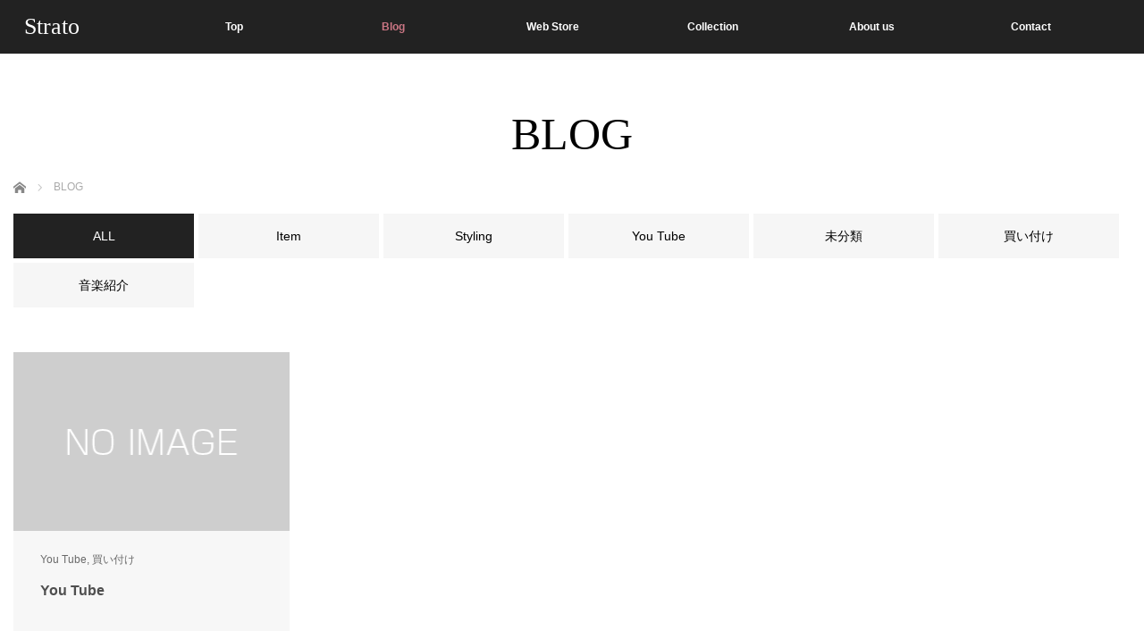

--- FILE ---
content_type: text/html; charset=UTF-8
request_url: https://strato86.com/blog%E4%B8%80%E8%A6%A7%E3%83%9A%E3%83%BC%E3%82%B8/
body_size: 7836
content:
<!DOCTYPE html>
<html class="pc" lang="ja">
<head>
<meta charset="UTF-8">
<!--[if IE]><meta http-equiv="X-UA-Compatible" content="IE=edge"><![endif]-->
<meta name="viewport" content="width=device-width,initial-scale=1.0">
<title>strato vintage 原宿 古着 ヴィンテージファッション fashion stratoblog</title>

<link rel="pingback" href="https://strato86.com/xmlrpc.php">

<!-- This site is optimized with the Yoast SEO plugin v12.7.1 - https://yoast.com/wordpress/plugins/seo/ -->
<meta name="description" content="原宿にある古着屋ストラトです。年代に関係なく今良いと思える古着をセレクトしてヴィンテージからブランドのミックススタイルのファッションを提案していきます。リーバイスやチャンピオンの定番ものからカルチャー色が強いアイテムまで幅広く取り扱っております。stratoblogにて配信中です。"/>
<meta name="robots" content="max-snippet:-1, max-image-preview:large, max-video-preview:-1"/>
<link rel="canonical" href="https://strato86.com/blog%e4%b8%80%e8%a6%a7%e3%83%9a%e3%83%bc%e3%82%b8/" />
<link rel="next" href="https://strato86.com/blog%e4%b8%80%e8%a6%a7%e3%83%9a%e3%83%bc%e3%82%b8/page/2/" />
<meta property="og:locale" content="ja_JP" />
<meta property="og:type" content="website" />
<meta property="og:title" content="strato vintage 原宿 古着 ヴィンテージファッション fashion stratoblog" />
<meta property="og:description" content="原宿にある古着屋ストラトです。年代に関係なく今良いと思える古着をセレクトしてヴィンテージからブランドのミックススタイルのファッションを提案していきます。リーバイスやチャンピオンの定番ものからカルチャー色が強いアイテムまで幅広く取り扱っております。stratoblogにて配信中です。" />
<meta property="og:url" content="https://strato86.com/blog%e4%b8%80%e8%a6%a7%e3%83%9a%e3%83%bc%e3%82%b8/" />
<meta property="og:site_name" content="Strato" />
<meta name="twitter:card" content="summary" />
<meta name="twitter:description" content="原宿にある古着屋ストラトです。年代に関係なく今良いと思える古着をセレクトしてヴィンテージからブランドのミックススタイルのファッションを提案していきます。リーバイスやチャンピオンの定番ものからカルチャー色が強いアイテムまで幅広く取り扱っております。stratoblogにて配信中です。" />
<meta name="twitter:title" content="strato vintage 原宿 古着 ヴィンテージファッション fashion stratoblog" />
<script type='application/ld+json' class='yoast-schema-graph yoast-schema-graph--main'>{"@context":"https://schema.org","@graph":[{"@type":"Organization","@id":"https://strato86.com/#organization","name":"Strato","url":"https://strato86.com/","sameAs":["https://www.instagram.com/strato_01/?hl=ja","https://www.youtube.com/channel/UCBlqH6cJIXQNWVsNj_yQ3mw?view_as=subscriber"],"logo":{"@type":"ImageObject","@id":"https://strato86.com/#logo","url":false,"caption":"Strato"},"image":{"@id":"https://strato86.com/#logo"}},{"@type":"WebSite","@id":"https://strato86.com/#website","url":"https://strato86.com/","name":"Strato","description":"Vintage\uff06Select Clothing","publisher":{"@id":"https://strato86.com/#organization"},"potentialAction":{"@type":"SearchAction","target":"https://strato86.com/?s={search_term_string}","query-input":"required name=search_term_string"}},{"@type":"CollectionPage","@id":"https://strato86.com/blog%e4%b8%80%e8%a6%a7%e3%83%9a%e3%83%bc%e3%82%b8/#webpage","url":"https://strato86.com/blog%e4%b8%80%e8%a6%a7%e3%83%9a%e3%83%bc%e3%82%b8/","inLanguage":"ja","name":"strato vintage \u539f\u5bbf \u53e4\u7740 \u30f4\u30a3\u30f3\u30c6\u30fc\u30b8\u30d5\u30a1\u30c3\u30b7\u30e7\u30f3 fashion stratoblog","isPartOf":{"@id":"https://strato86.com/#website"},"description":"\u539f\u5bbf\u306b\u3042\u308b\u53e4\u7740\u5c4b\u30b9\u30c8\u30e9\u30c8\u3067\u3059\u3002\u5e74\u4ee3\u306b\u95a2\u4fc2\u306a\u304f\u4eca\u826f\u3044\u3068\u601d\u3048\u308b\u53e4\u7740\u3092\u30bb\u30ec\u30af\u30c8\u3057\u3066\u30f4\u30a3\u30f3\u30c6\u30fc\u30b8\u304b\u3089\u30d6\u30e9\u30f3\u30c9\u306e\u30df\u30c3\u30af\u30b9\u30b9\u30bf\u30a4\u30eb\u306e\u30d5\u30a1\u30c3\u30b7\u30e7\u30f3\u3092\u63d0\u6848\u3057\u3066\u3044\u304d\u307e\u3059\u3002\u30ea\u30fc\u30d0\u30a4\u30b9\u3084\u30c1\u30e3\u30f3\u30d4\u30aa\u30f3\u306e\u5b9a\u756a\u3082\u306e\u304b\u3089\u30ab\u30eb\u30c1\u30e3\u30fc\u8272\u304c\u5f37\u3044\u30a2\u30a4\u30c6\u30e0\u307e\u3067\u5e45\u5e83\u304f\u53d6\u308a\u6271\u3063\u3066\u304a\u308a\u307e\u3059\u3002stratoblog\u306b\u3066\u914d\u4fe1\u4e2d\u3067\u3059\u3002"}]}</script>
<!-- / Yoast SEO plugin. -->

<link rel='dns-prefetch' href='//s.w.org' />
<link rel="alternate" type="application/rss+xml" title="Strato &raquo; フィード" href="https://strato86.com/feed/" />
<link rel="alternate" type="application/rss+xml" title="Strato &raquo; コメントフィード" href="https://strato86.com/comments/feed/" />
		<script type="text/javascript">
			window._wpemojiSettings = {"baseUrl":"https:\/\/s.w.org\/images\/core\/emoji\/12.0.0-1\/72x72\/","ext":".png","svgUrl":"https:\/\/s.w.org\/images\/core\/emoji\/12.0.0-1\/svg\/","svgExt":".svg","source":{"concatemoji":"https:\/\/strato86.com\/wp-includes\/js\/wp-emoji-release.min.js?ver=5.3.20"}};
			!function(e,a,t){var n,r,o,i=a.createElement("canvas"),p=i.getContext&&i.getContext("2d");function s(e,t){var a=String.fromCharCode;p.clearRect(0,0,i.width,i.height),p.fillText(a.apply(this,e),0,0);e=i.toDataURL();return p.clearRect(0,0,i.width,i.height),p.fillText(a.apply(this,t),0,0),e===i.toDataURL()}function c(e){var t=a.createElement("script");t.src=e,t.defer=t.type="text/javascript",a.getElementsByTagName("head")[0].appendChild(t)}for(o=Array("flag","emoji"),t.supports={everything:!0,everythingExceptFlag:!0},r=0;r<o.length;r++)t.supports[o[r]]=function(e){if(!p||!p.fillText)return!1;switch(p.textBaseline="top",p.font="600 32px Arial",e){case"flag":return s([127987,65039,8205,9895,65039],[127987,65039,8203,9895,65039])?!1:!s([55356,56826,55356,56819],[55356,56826,8203,55356,56819])&&!s([55356,57332,56128,56423,56128,56418,56128,56421,56128,56430,56128,56423,56128,56447],[55356,57332,8203,56128,56423,8203,56128,56418,8203,56128,56421,8203,56128,56430,8203,56128,56423,8203,56128,56447]);case"emoji":return!s([55357,56424,55356,57342,8205,55358,56605,8205,55357,56424,55356,57340],[55357,56424,55356,57342,8203,55358,56605,8203,55357,56424,55356,57340])}return!1}(o[r]),t.supports.everything=t.supports.everything&&t.supports[o[r]],"flag"!==o[r]&&(t.supports.everythingExceptFlag=t.supports.everythingExceptFlag&&t.supports[o[r]]);t.supports.everythingExceptFlag=t.supports.everythingExceptFlag&&!t.supports.flag,t.DOMReady=!1,t.readyCallback=function(){t.DOMReady=!0},t.supports.everything||(n=function(){t.readyCallback()},a.addEventListener?(a.addEventListener("DOMContentLoaded",n,!1),e.addEventListener("load",n,!1)):(e.attachEvent("onload",n),a.attachEvent("onreadystatechange",function(){"complete"===a.readyState&&t.readyCallback()})),(n=t.source||{}).concatemoji?c(n.concatemoji):n.wpemoji&&n.twemoji&&(c(n.twemoji),c(n.wpemoji)))}(window,document,window._wpemojiSettings);
		</script>
		<style type="text/css">
img.wp-smiley,
img.emoji {
	display: inline !important;
	border: none !important;
	box-shadow: none !important;
	height: 1em !important;
	width: 1em !important;
	margin: 0 .07em !important;
	vertical-align: -0.1em !important;
	background: none !important;
	padding: 0 !important;
}
</style>
	<link rel='stylesheet' id='style-css'  href='https://strato86.com/wp-content/themes/venus_tcd038/style.css?ver=2.2.1' type='text/css' media='screen' />
<link rel='stylesheet' id='wp-block-library-css'  href='https://strato86.com/wp-includes/css/dist/block-library/style.min.css?ver=5.3.20' type='text/css' media='all' />
<link rel='stylesheet' id='tcd-maps-css'  href='https://strato86.com/wp-content/plugins/tcd-google-maps/admin.css?ver=5.3.20' type='text/css' media='all' />
<script type='text/javascript' src='https://strato86.com/wp-includes/js/jquery/jquery.js?ver=1.12.4-wp'></script>
<script type='text/javascript' src='https://strato86.com/wp-includes/js/jquery/jquery-migrate.min.js?ver=1.4.1'></script>
<link rel='https://api.w.org/' href='https://strato86.com/wp-json/' />
<script type="text/javascript">
	window._wp_rp_static_base_url = 'https://wprp.sovrn.com/static/';
	window._wp_rp_wp_ajax_url = "https://strato86.com/wp-admin/admin-ajax.php";
	window._wp_rp_plugin_version = '3.6.4';
	window._wp_rp_post_id = '17921';
	window._wp_rp_num_rel_posts = '6';
	window._wp_rp_thumbnails = true;
	window._wp_rp_post_title = 'You+Tube';
	window._wp_rp_post_tags = ['%E3%82%A2%E3%83%A1%E3%83%AA%E3%82%AB%E8%B2%B7%E3%81%84%E4%BB%98%E3%81%91', 'you+tube', '%E8%B2%B7%E3%81%84%E4%BB%98%E3%81%91', 'tube', 'figur'];
	window._wp_rp_promoted_content = true;
</script>
<link rel="stylesheet" href="https://strato86.com/wp-content/plugins/wordpress-23-related-posts-plugin/static/themes/pinterest.css?version=3.6.4" />

<script src="https://strato86.com/wp-content/themes/venus_tcd038/js/modernizr.js?ver=2.2.1"></script>
<script src="https://strato86.com/wp-content/themes/venus_tcd038/js/jscript.js?ver=2.2.1"></script>
<script src="https://strato86.com/wp-content/themes/venus_tcd038/js/comment.js?ver=2.2.1"></script>

<link rel="stylesheet" href="https://strato86.com/wp-content/themes/venus_tcd038/responsive.css?ver=2.2.1">

<link rel="stylesheet" href="https://strato86.com/wp-content/themes/venus_tcd038/japanese.css?ver=2.2.1">

<!--[if lt IE 9]>
<script src="https://strato86.com/wp-content/themes/venus_tcd038/js/html5.js?ver=2.2.1"></script>
<![endif]-->

<style type="text/css">

.pc #global_menu { margin-left:135.8px; }

a:hover, .post_content a:hover, #mobile_logo a:hover, #bread_crumb a:hover, #post_meta_top a:hover, #post_meta_bottom a:hover,
 .pc #global_menu > ul > li > a:hover, .pc #global_menu > ul > li.active > a, .pc #global_menu > ul > li.current-menu-item > a,
 #index_recent .index_recent_tab_content a:hover, #index_recent .index_recent_tab_content a.link:hover, #index_recent .index_recent_tab_content a.link:hover:after,
 #news_archive .title a:hover, #archive #post_list .title a:hover, #archive #post_list li .category a:hover, #related_post li a:hover .title,
#single_news_list .link:hover, #single_news_list .link:hover:after, .mobile #comment_header ul li a:hover, .mobile #comment_header ul li.comment_switch_active a,
.mobile #comment_header ul li.comment_switch_active a:hover, #footer_logo a:hover, .footer_headline, .footer_headline a, .footer_widget .collapse_category_list li a:hover, .footer_widget.styled_menu_widget .menu li a:hover, #bread_crumb li.home a:hover:before
 { color:#CB7684; }

 a.menu_button:hover span, .pc #logo_image,
 .pc #global_menu ul ul a:hover, .pc #global_menu ul ul > li.active > a, .pc #global_menu ul ul li.current-menu-item > a,
 .flex-control-nav a:hover, .flex-control-nav a.flex-active, #load_post a:hover,
 #wp-calendar td a:hover, #wp-calendar #prev a:hover, #wp-calendar #next a:hover, .widget_search #search-btn input:hover, .widget_search #searchsubmit:hover, .side_widget.google_search #searchsubmit:hover,
 #submit_comment:hover, #post_pagination a:hover, #post_pagination p, .page_navi a:hover, .page_navi .current
 { background-color:#CB7684; }

.mobile #global_menu li a:hover { background-color:#CB7684 !important; }

#comment_textarea textarea:focus, #guest_info input:focus
 { border-color:#CB7684; }

.pc #header, .pc .home #header_inner, #footer, .pc .home.header_slide_down #header, .pc .home.header_slide_up #header,
 .pc #global_menu ul ul, .mobile #global_menu ul, .mobile a.menu_button.active,
 #comment_headline, #single_news_headline, #news_archive_headline, .side_headline,
 #archive ul.category li a.active, .brand_category_list li a.active
 { background-color:#222222; }

.post_content a { color:#CB7684; }

#post_title { font-size:42px; }
.mobile #post_title { font-size:27.7px; }
.post_content, #previous_next_post .title { font-size:14px; }
#news_archive .title { font-size:32px; }
.mobile #news_archive .title { font-size:21.1px; }
.single-news #post_title { font-size:42px; }
.mobile .single-news #post_title { font-size:27.7px; }
.single-news .post_content { font-size:14px; }
.single-brand #post_title { font-size:42px; }
.mobile .single-brand #post_title { font-size:27.7px; }
.single-brand .post_content { font-size:14px; }
.home #post_list_type1 #post_list li .title { font-size:px; }
#archive #post_list li .title, #related_post li .title { font-size:16px; }

#index_grid .grid-item:hover { background-color:#000000; }
#index_grid .grid-item:hover .image { opacity:0.7; }
#archive #post_list li .image:hover { background-color:#000000; }
#archive #post_list li .image:hover img { opacity:0.7; }
#related_post li .image:hover { background-color:#000000; }
#related_post li .image:hover img { opacity:0.7; }
#news_archive .news_image:hover { background-color:#000000; }
#news_archive .news_image:hover img { opacity:0.7; }

#site_loader_spinner { border-top:3px solid rgba(203,118,132,0.2); border-right:3px solid rgba(203,118,132,0.2); border-bottom:3px solid rgba(203,118,132,0.2); border-left:3px solid #CB7684; }




</style>

<script src="https://strato86.com/wp-content/themes/venus_tcd038/js/imagesloaded.pkgd.min.js?ver=2.2.1"></script>
<script src="https://strato86.com/wp-content/themes/venus_tcd038/js/jquery.infinitescroll.min.js?ver=2.2.1"></script>
<script>
var post_list_cat_filtered = '';

function init_post_list() {
  var $container = jQuery('#post_list');

  $container.imagesLoaded( function(){

    jQuery('#post_list .article').each(function(i){
      jQuery(this).delay(i*150).queue(function(){
        jQuery(this).addClass('active').dequeue();
      });
    });

    $container.infinitescroll(
      {
        navSelector  : '#load_post',
        nextSelector : '#load_post a',
        itemSelector : '.article',
        animate      : false,
        maxPage: 757,
        loading: {
          msgText : 'ロード中・・・',
          finishedMsg : 'これ以上記事はございません',
          img: 'https://strato86.com/wp-content/themes/venus_tcd038/img/common/loader.gif'
        }
      },
      //callback
      function( newElements, opts ) {
        if (opts.maxPage) {
          if (opts.maxPage > opts.state.currPage) {
            jQuery('#load_post').show();
          } else if (opts.maxPage <= opts.state.currPage) {
            jQuery(window).off('.infscr');
            jQuery('#load_post').remove();
          }
        }

        set_post_list_li_clear();
        var $newElems = jQuery( newElements ).css({opacity:0});
        if (post_list_cat_filtered) {
          $newElems.not('.'+post_list_cat_filtered).css({display:'none'});
          $newElems = $newElems.filter('.'+post_list_cat_filtered);
          if ($newElems.length == 0) {
            jQuery('#load_post').hide();
            $container.infinitescroll('retrieve');
          }
        }
        $newElems.imagesLoaded(function(){
          $newElems.each(function(i){
            jQuery(this).delay(i*150).queue(function(){
              jQuery(this).addClass('active').dequeue();
            });
          });
        });
      }
    );

    jQuery('#load_post a').click(function(){
      jQuery('#load_post').hide();
      $container.infinitescroll('scroll');
      return false;
    });

    set_post_list_li_clear();
    jQuery(window).bind('resize orientationchange', set_post_list_li_clear);
    jQuery(window).trigger('scroll');
  });
}

function set_post_list_li_clear() {
  var c = Math.floor(jQuery('#post_list').width() / 313.75);

  jQuery('#post_list li').removeClass('clear');

  if (c > 1) {
    jQuery('#post_list li:visible').each(function(i){
      if (i > 0 && i % c == 0) {
        jQuery(this).addClass('clear');
      }
    });
  }
}

jQuery(document).ready(function($){

  $('#post_list .article').css({opacity:0});

  
  $('[data-cat-filter]').click(function(){
    if ($(this).hasClass('active')) return false;
    $('.active[data-cat-filter]').removeClass('active');
    $(this).addClass('active');

    var c = $(this).attr('data-cat-filter');
    if (c.indexOf('cat-') == -1) c = '';
    post_list_cat_filtered = c;

    if (c) {
      $('#post_list .article').removeClass('active').css({opacity:0, display:'none'});
      if ($('#post_list .article.'+c).length) {
        $('#post_list .article.'+c).css({display:'block'})
        set_post_list_li_clear();
        $('#post_list .article.'+c).each(function(i){
          $(this).delay(i*150).queue(function(){
            $(this).addClass('active').dequeue();
          });
        });
      } else {
        jQuery('#load_post').hide();
        jQuery('#post_list').infinitescroll('retrieve');
      }
    } else {
      $('#post_list .article').removeClass('active').css({opacity:0, display:'block'});
      set_post_list_li_clear();
      $('#post_list .article').each(function(i){
        $(this).delay(i*150).queue(function(){
          $(this).addClass('active').dequeue();
        });
      });
    }

    return false;
  });
});
</script>

<link rel="icon" href="https://strato86.com/wp-content/uploads/2016/01/cropped-eb50698bfde81d02629bbd02850abecc-1-32x32.jpg" sizes="32x32" />
<link rel="icon" href="https://strato86.com/wp-content/uploads/2016/01/cropped-eb50698bfde81d02629bbd02850abecc-1-192x192.jpg" sizes="192x192" />
<link rel="apple-touch-icon-precomposed" href="https://strato86.com/wp-content/uploads/2016/01/cropped-eb50698bfde81d02629bbd02850abecc-1-180x180.jpg" />
<meta name="msapplication-TileImage" content="https://strato86.com/wp-content/uploads/2016/01/cropped-eb50698bfde81d02629bbd02850abecc-1-270x270.jpg" />

<!-- BEGIN ExactMetrics v5.3.10 Universal Analytics - https://exactmetrics.com/ -->
<script>
(function(i,s,o,g,r,a,m){i['GoogleAnalyticsObject']=r;i[r]=i[r]||function(){
	(i[r].q=i[r].q||[]).push(arguments)},i[r].l=1*new Date();a=s.createElement(o),
	m=s.getElementsByTagName(o)[0];a.async=1;a.src=g;m.parentNode.insertBefore(a,m)
})(window,document,'script','https://www.google-analytics.com/analytics.js','ga');
  ga('create', 'UA-154729890-1', 'auto');
  ga('send', 'pageview');
</script>
<!-- END ExactMetrics Universal Analytics -->
</head>
<body class="blog">

<div id="site_loader_overlay"><div id="site_loader_spinner">Loading</div></div>
<div id="site_wrap" class="hide">

 
 <div id="header">
  <div id="header_inner" class="clearfix">
   <!-- logo -->
   <div id='logo_text' class='serif'>
<h1 id="logo" class="serif"><a href="https://strato86.com/">Strato</a></h1>
</div>
   <div id="mobile_logo" class="mobile_logo_center serif"><a href="https://strato86.com/">Strato</a></div>
   
   <!-- global menu -->
      <a href="#" class="menu_button" title="メニュー"><span></span><span></span><span></span></a>
   <div id="global_menu" class="clearfix">
    <ul id="menu-blog" class="menu"><li id="menu-item-10441" class="menu-item menu-item-type-post_type menu-item-object-page menu-item-home menu-item-10441"><a href="https://strato86.com/">Top</a></li>
<li id="menu-item-10439" class="menu-item menu-item-type-post_type menu-item-object-page current-menu-item page_item page-item-10431 current_page_item current_page_parent menu-item-10439"><a href="https://strato86.com/blog%e4%b8%80%e8%a6%a7%e3%83%9a%e3%83%bc%e3%82%b8/" aria-current="page">Blog</a></li>
<li id="menu-item-10444" class="menu-item menu-item-type-custom menu-item-object-custom menu-item-10444"><a href="https://strato-shopping.com/">Web Store</a></li>
<li id="menu-item-10471" class="menu-item menu-item-type-post_type_archive menu-item-object-brand menu-item-10471"><a href="https://strato86.com/brand/">Collection</a></li>
<li id="menu-item-10454" class="menu-item menu-item-type-post_type menu-item-object-page menu-item-10454"><a href="https://strato86.com/about-us/">About us</a></li>
<li id="menu-item-10455" class="menu-item menu-item-type-post_type menu-item-object-page menu-item-10455"><a href="https://strato86.com/contact/">Contact</a></li>
</ul>   </div>
     </div><!-- END #header_inner -->
 </div><!-- END #header -->

 <div id="contents">
  <div id="contents_inner" class="clearfix">


<h2 class="title serif">BLOG</h2>


<ul id="bread_crumb" class="clearfix">
 <li itemscope="itemscope" itemtype="http://data-vocabulary.org/Breadcrumb" class="home"><a itemprop="url" href="https://strato86.com/"><span itemprop="title">ホーム</span></a></li>
 <li class="last">BLOG</li>

</ul>

<div id="main_col" class="fullwidth">

 <div id="archive">

  <ul class="category clearfix"><li><a href="https://strato86.com/blog%e4%b8%80%e8%a6%a7%e3%83%9a%e3%83%bc%e3%82%b8/" class="active" data-cat-filter="all"><span>ALL</span></a></li><li><a href="https://strato86.com/category/item/" data-cat-filter="cat-7"><span>Item</span></a></li><li><a href="https://strato86.com/category/styling/" data-cat-filter="cat-216"><span>Styling</span></a></li><li><a href="https://strato86.com/category/you-tube/" data-cat-filter="cat-275"><span>You Tube</span></a></li><li><a href="https://strato86.com/category/%e6%9c%aa%e5%88%86%e9%a1%9e/" data-cat-filter="cat-1"><span>未分類</span></a></li><li><a href="https://strato86.com/category/%e8%b2%b7%e3%81%84%e4%bb%98%e3%81%91/" data-cat-filter="cat-265"><span>買い付け</span></a></li><li><a href="https://strato86.com/category/%e9%9f%b3%e6%a5%bd%e7%b4%b9%e4%bb%8b/" data-cat-filter="cat-267"><span>音楽紹介</span></a></li></ul>
    <ol id="post_list" class="clearfix">
      <li class="article cat-275 cat-265">
    <div class="image">
     <a href="https://strato86.com/you-tube-5/" title="You Tube">
      <img src="https://strato86.com/wp-content/themes/venus_tcd038/img/common/no_image2.gif" alt="" />     </a>
    </div>
        <p class="category"><a href="https://strato86.com/category/you-tube/" rel="category tag">You Tube</a>, <a href="https://strato86.com/category/%e8%b2%b7%e3%81%84%e4%bb%98%e3%81%91/" rel="category tag">買い付け</a></p>
        <h3 class="title"><a href="https://strato86.com/you-tube-5/" title="You Tube">You Tube</a></h3>
        <p class="date"><time class="entry-date updated" datetime="2020-11-02T18:04:01+09:00">2020.11.02</time></p>
       </li>
     </ol><!-- END #post_list -->
  
    <div id="load_post"><a href="https://strato86.com/blog%E4%B8%80%E8%A6%A7%E3%83%9A%E3%83%BC%E3%82%B8/page/2/" >もっと見る</a></div>
  
 </div>

</div>


  </div><!-- END #contents_inner -->
 </div><!-- END #contents -->

 <div id="footer">
  <div id="footer_inner" class="clearfix">

   <div id="footer_logo" class="serif"><a href="https://strato86.com/">Strato</a></div>

   <div class="footer_contents clearfix">
    <div class="footer_widget styled_post_list1_widget" id="styled_post_list1_widget-4">
<h3 class="footer_headline">New Post</h3><ol class="styled_post_list1">
 <li class="clearfix">
      <div class="info">
    <a class="title" href="https://strato86.com/you-tube-5/">You Tube</a>
    <p class="date">2020.11.02</p>
   </div>
 </li>
 <li class="clearfix">
      <div class="info">
    <a class="title" href="https://strato86.com/youtube-2/">YouTube</a>
    <p class="date">2020.09.17</p>
   </div>
 </li>
 <li class="clearfix">
      <div class="info">
    <a class="title" href="https://strato86.com/17898-2/"></a>
    <p class="date">2020.09.15</p>
   </div>
 </li>
</ol>
</div>
   </div>

   <!-- social button -->
      <ul class="clearfix" id="footer_social_link">
                <li class="instagram"><a class="target_blank" href="https://www.instagram.com/strato_01/?hl=ja"><span class="f_instagram"></span></a></li>
            <li class="rss"><a class="target_blank" href="https://strato86.com/feed/"><span class="f_rss"></span></a></li>
       </ul>
   
      <div id="footer_company_name">Strato</div>
         <div id="footer_company_address">東京都渋谷区神宮前3-20-5INOUE BLDG 1F</div>
   
  </div><!-- END #footer_inner -->
 </div><!-- END #footer -->


 <div id="footer_bottom">
  <div id="footer_bottom_inner">

   <p id="copyright">Copyright &copy;&nbsp;2026 <a href="https://strato86.com/">Strato</a> All rights reserved.</p>

  </div>
 </div>

 <div id="return_top">
  <a href="#header_top"><span>PAGE TOP</span></a>
 </div>

</div>

<script type="text/javascript">
jQuery(document).ready(function($){
  var timer = null;

  $(window).load(function(){
    if (timer !== null) {
      clearTimeout(timer);
    }
    $('#site_wrap').removeClass('hide');
    $(window).trigger('resize');
    
    $('#site_loader_spinner').delay(600).fadeOut(400);
    $('#site_loader_overlay').delay(900).fadeOut(800, init_post_list);
  });

  timer = setTimeout(function(){
    $('#site_wrap').removeClass('hide');
    $(window).trigger('resize');
    
    $('#site_loader_spinner').delay(600).fadeOut(400);
    $('#site_loader_overlay').delay(900).fadeOut(800, init_post_list);
  }, 7000);
});
</script>

 
<script type='text/javascript' src='https://strato86.com/wp-includes/js/wp-embed.min.js?ver=5.3.20'></script>
<script type='text/javascript' src='https://strato86.com/wp-content/plugins/wordpress-23-related-posts-plugin/static/js/pinterest.js?ver=3.6.4'></script>
</body>
</html>


--- FILE ---
content_type: text/javascript;charset=UTF-8
request_url: https://strato86.com/wp-admin/admin-ajax.php?action=wp_rp_load_articles&post_id=17921&from=6&count=50&size=full
body_size: 13702
content:
[{"id":"15670","url":"https:\/\/strato86.com\/day-1-3\/","title":"Day 1","excerpt":"\n\u5148\u6708\u306e\u51fa\u5f35\u304b\u3089\u3042\u3063\u3068\u3044\u3046\u9593\u306b\u307e\u305f\u30a2\u30e1\u30ea\u30ab\u3002\u4eca\u56de\u3082\u6210\u7530\u3060\u3063\u305f\u306e\u3067\u3059\u304c\u3084\u3070\u304b\u3063\u305f\u3067\u3059\u3002\u3044\u308d\u3093\u306a\u5f71\u97ff\u3067\u6210\u7530\u30ac\u30e9\u30ac\u30e9\u3002\u3002\u3002\u3053\u3093\u306a\u306e\u5bc2\u3057\u3044\u304b\u3089\u65e9\u304f\u5143\u3069\u304a\u308a\u306b\u306a\u3063\u3066\u6b32\u3057\u3044\u3002\n\n\n\n\n\n\n\n\u305d\u306e\u5f8c\u98db\u884c\u6a5f\u306f\u4e88\u5b9a\u3088\u308a\u5c11\u3057\u9045\u308c\u307e\u3057\u305f\u304c\u7121\u4e8b\u98db\u3073\u3002\n\n\n\n\n\n\n\n\u3055\u3041\u304c\u3093\u3070\u308d\u3046\u3068\u601d\u3063\u305f\u3089\u571f\u7802\u964d\u308a\u3002\u6c34\u634c\u3051\u3068\u304b\u3042\u3093\u307e\u308a\u8003\u3048\u3066\u306a\u3044\u8857\u3060\u304b\u3089\u305f\u3061\u307e\u3061\u6c34\u6d78\u3057\u3002\u3002\n\n\n\n\n\n\n\n\u3068\u308a\u3042\u3048\u305a\u7121\u96e3\u306b\u4ed5\u4e8b\u3092\u3053\u306a\u3057\u30661 [&hellip;]","date":"2020-03-13 14:57:51","comments":"0","img":"<img src=\"https:\/\/strato86.com\/wp-content\/uploads\/2020\/03\/7E5D4CA5-8158-423D-AEFB-099DE48B7A1D-768x1024-1-150x200.jpeg\" alt=\"Day 1\" width=\"150\" \/>"},{"id":"15428","url":"https:\/\/strato86.com\/day-5-2\/","title":"Day 5","excerpt":"\n\u672c\u65e5\u306f\u8377\u7269\u306e\u6574\u7406\u3068\u6700\u5f8c\u306e\u60aa\u3042\u304c\u304d\u3067\u5c11\u3057\u4ed5\u5165\u308c\u3092\u3057\u3066\u8377\u7269\u3082\u7121\u4e8b\u767a\u9001\u5b8c\u4e86\u3002\u4eca\u306e\u3068\u3053\u308d\u9001\u308a\u306e\u8377\u7269\u306f\u706b\u66dc\u306b\u5230\u7740\u4e88\u5b9a\u3002\u624b\u8377\u7269\u5206\u306f\u306a\u308b\u3079\u304f\u65e9\u304f\u51fa\u3059\u4e88\u5b9a\u3067\u3059\u3002\n\n\n\n\u7d50\u69cb\u3073\u3063\u304f\u308a\u3057\u305f\u306e\u3067\u3059\u304c\u30a2\u30e1\u30ea\u30ab\u3067\u306e\u30d0\u30ec\u30f3\u30bf\u30a4\u30f3\u306e\u76db\u308a\u4e0a\u304c\u308a\u3067\u3059\u3002\u65e5\u672c\u30681\u65e5\u305a\u308c\u3066\u4eca\u65e5\u3060\u3063\u305f\u306e\u3067\u3059\u304c\u8272\u3093\u306a\u304a\u5e97\u3067\u30d0\u30e9\u304c\u58f2\u3089\u308c\u3066\u3066\u7537\u306e\u4eba\u306f\u307f\u3093\u306a\u8cb7\u3063\u3066\u307e\u3057\u305f\u3002\n\n\n\n\n\n\n\n\n\n\n\n\u591c\u306f\u30c7\u30a3\u30ca\u30fc\u3089\u3057\u304f\u307f\u3093\u306a\u8eca\u3067\u304a\u51fa\u304b\u3051\u30e2\u30fc\u30c9\u307f [&hellip;]","date":"2020-02-15 14:29:15","comments":"0","img":"<img src=\"https:\/\/strato86.com\/wp-content\/uploads\/2020\/02\/FA903194-2744-4809-AF2F-4B1E4FB59886-1024x768-1-150x113.jpeg\" alt=\"Day 5\" width=\"150\" \/>"},{"id":"15406","url":"https:\/\/strato86.com\/day-4\/","title":"Day 4","excerpt":"\n\u4eca\u65e5\u3067\u65e9\u3044\u3082\u306e\u30674\u65e5\u76ee\u3002\u3044\u3064\u3082\u3088\u308a\uff12\u65e5\u5c11\u306a\u3044\u65e5\u7a0b\u306b\u3057\u305f\u306e\u304c\u4ec7\u306b\u306a\u308a\u4e88\u5b9a\u3064\u3081\u3064\u3081\u3001\u6642\u5dee\u30dc\u30b1\u6fc0\u3057\u3081\u3001\u79fb\u52d5\u8ddd\u96e2\u591a\u3081\u306e\u4e09\u91cd\u82e6\u306b\u306a\u3063\u3066\u307e\u3059\u3002\n\n\n\n\u3053\u3093\u306a\u65e5\u7a0b\u306b\u3057\u305f\u81ea\u5206\u304c\u60aa\u3044\u306e\u3067\u3069\u3046\u306b\u3082\u3067\u304d\u307e\u305b\u3093\u3002\u3068\u308a\u3042\u3048\u305a\u75b2\u308c\u305f\u3089\u7518\u3044\u3082\u306e\u98df\u3079\u3066\u3054\u307e\u304b\u3057\u3066\u307e\u3059\u3002\u660e\u65e5\u3067\u4ed5\u5165\u308c\u306f\u6700\u7d42\u65e5\u3002\u30b7\u30c3\u30d4\u30f3\u30b0\u3068\u540c\u6642\u9032\u884c\u3067\u7121\u4e8b\u7d42\u308f\u308c\u3070\u3084\u3063\u3068\u65e5\u672c\u3002\u30a2\u30e1\u30ea\u30ab\u5927\u597d\u304d\u3060\u3051\u3069\u65e5\u672c\u3082\u5927\u597d\u304d\u3002\u65e9\u304f\u5e30\u308a\u305f\u3044\u3067\u3059\u3002\n\n\n\n\n\n\n\n\u5185\u9678 [&hellip;]","date":"2020-02-14 19:28:20","comments":"0","img":"<img src=\"https:\/\/strato86.com\/wp-content\/uploads\/2020\/02\/AD206DE8-F100-4D54-8EAC-64A7B627D7FA-768x1024-1-150x200.jpeg\" alt=\"Day 4\" width=\"150\" \/>"},{"id":"15399","url":"https:\/\/strato86.com\/day3\/","title":"Day3","excerpt":"\n\u4eca\u65e5\u3082\u65e5\u306e\u51fa\u3068\u5171\u306b\u6d3b\u52d5\u958b\u59cb\u3002\n\n\n\n\n\n\n\n\u4eca\u65e5\u306f\u3053\u306e\u5c71\u3092\u5168\u90e8\u898b\u308b\u65e5\u3002\u3053\u308c\u306f\u6d41\u77f3\u306b\u3084\u3070\u304b\u3063\u305f\u3002\u3002\u666e\u6bb5\u4f7f\u308f\u306a\u3044\u304b\u7d42\u308f\u308b\u9803\u306b\u306f\u8155\u30d7\u30eb\u30d7\u30eb\u3067\u3059\u3002\n\n\n\n\n\n\n\n\u4eca\u65e5\u306e\u30e9\u30f3\u30c1\uff1f\u3068\u3044\u3046\u304b\u307b\u307c\u5915\u98ef\u517c\u306e\u3053\u3061\u3089\u3002\u30e1\u30ad\u30b7\u30b3\u6599\u7406\u306e\u30bb\u30d3\u30fc\u30c1\u30a7\u3002\u5927\u597d\u304d\u3002\u30a8\u30d3\u3001\u30a4\u30ab\u3001\u30aa\u30cb\u30aa\u30f3\u3001\u30d1\u30af\u30c1\u30fc\u3002\u6700\u9ad8\u3002\n\n\n\n\n\n\n\n\u30ab\u30ea\u30c3\u3068\u63da\u3052\u305f\u30c8\u30eb\u30c6\u30a3\u30fc\u30e4\u306b\u4e57\u305b\u3066\u30b5\u30eb\u30b5\u3067\u98df\u3079\u308b\u306e\u304c\u4f1d\u7d71\u7684\u3089\u3057\u3044\u3067\u3059\u3002\u304a\u9152\u3068\u98df\u3079\u305f\u3044\u3084\u3064\u3067\u3059 [&hellip;]","date":"2020-02-13 17:27:16","comments":"0","img":"<img src=\"https:\/\/strato86.com\/wp-content\/uploads\/2020\/02\/A01AA2AA-E9FB-4E75-A63A-1A9AF1777676-768x1024-1-150x200.jpeg\" alt=\"Day3\" width=\"150\" \/>"},{"id":"15393","url":"https:\/\/strato86.com\/day-1-2\/","title":"Day 1","excerpt":"\n\u3068\u308a\u3042\u3048\u305a\u5230\u7740\u3067\u3059\u3002\n\n\n\n\n\n\n\n\u3053\u3053\u304b\u3089\u3069\u3053\u3078\u884c\u3053\u3046\u304b\u8003\u3048\u4e2d\u3002\u3068\u308a\u3042\u3048\u305a\u3054\u98ef\u3092\u98df\u3079\u3088\u3046\u3068\u601d\u3063\u3066\u6570\u5e74\u3076\u308a\u306e\u30a2\u30e1\u30ea\u30ab\u7248\u5409\u91ce\u5bb6\u3002\u30d9\u30b8\u30bf\u30d6\u30eb\u306a\u3057\u3067\u3063\u3066\u8a00\u3063\u305f\u3089\u6709\u308a\u3060\u3068\u601d\u308f\u308c\u3066\u8339\u3067\u91ce\u83dc\u4ed8\u304d\u3002\u3075\u3064\u3046\u306b\u5acc\u3044\u3067\u3059\u3002\u30b5\u30a4\u30c9\u30e1\u30cb\u30e5\u30fc\u306e\u30af\u30e9\u30e0\u30c1\u30e3\u30a6\u30c0\u30fc\u306f\u7d76\u54c1\u3002\n\n\n\n\n\n\n\n\u305d\u306e\u5f8c\u4e00\u65e5\u4e2d\u3092\u79fb\u52d5\u3001\u7d30\u304b\u3044\u8cb7\u3044\u4ed8\u3051\u306b\u8cbb\u3084\u3057\u3066\u4eca\u65e5\u306f\u7d42\u308f\u308a\u3002\u30db\u30c6\u30eb\u306b\u623b\u3063\u3066\u5c31\u5bdd\u3057\u307e\u3057\u305f\u3002\n\n\n\n\n\n\n\n\u305d\u3057\u3066\u3053\u3061\u3089\u306f\u305f [&hellip;]","date":"2020-02-12 22:47:07","comments":"0","img":"<img src=\"https:\/\/strato86.com\/wp-content\/uploads\/2020\/02\/F742DEB5-5259-4C2C-9539-4999B0A41B54-768x1024-1-150x200.jpeg\" alt=\"Day 1\" width=\"150\" \/>"},{"id":"15389","url":"https:\/\/strato86.com\/11-16\/","title":"11-16","excerpt":"\n\u4eca\u7a7a\u6e2f\u306b\u6210\u7530\u306b\u5230\u7740\u3067\u3059\u3002\u6700\u8fd1\u306f\u30d0\u30b9\u3067\u884c\u304f\u306e\u304c\u304a\u6c17\u306b\u5165\u308a\u3002\n\n\n\n\n\n\n\n\u3044\u3064\u3082\u601d\u3046\u3051\u3069\u7a7a\u6e2f\u306e\u30ac\u30c1\u30e3\u30ac\u30c1\u30e3\u3063\u3066\u79c0\u9038\u3002\n\n\n\n\n\n\n\n\u6628\u65e5\u306e\u30d6\u30ed\u30b0\u306b\u3082\u66f8\u304d\u307e\u3057\u305f\u304c\u5e30\u56fd\u306f16\u65e5\u3002\u30a2\u30e1\u30ea\u30ab\u306b\u7740\u3044\u305f\u3089\u307e\u305f\u66f4\u65b0\u3044\u305f\u3057\u307e\u3059\u3002\u3088\u308d\u3057\u304f\u3069\u3046\u305e\u3002\n [&hellip;]","date":"2020-02-11 15:18:21","comments":"0","img":"<img src=\"https:\/\/strato86.com\/wp-content\/uploads\/2020\/02\/8BEC4854-0FB8-408D-B7B8-113C8EDFF4B3-768x1024-1-150x200.jpeg\" alt=\"11-16\" width=\"150\" \/>"},{"id":"15668","url":"https:\/\/strato86.com\/%e4%bb%8a%e6%97%a5%e3%81%8b%e3%82%89-5\/","title":"\u4eca\u65e5\u304b\u3089","excerpt":"\n\u30a2\u30e1\u30ea\u30ab\u884c\u3063\u3066\u304d\u307e\u3059\u3002\u304b\u306a\u308a\u6025\u907d\u6c7a\u3081\u305f\u306e\u3067\u3059\u304c\u3044\u3063\u3066\u304d\u307e\u3059\u3002\u5e30\u308a\u306f\u6765\u9031\u3002\u591a\u5206\u3059\u3050\u8377\u7269\u9001\u308b\u306e\u3067\u8272\u3005\u5165\u8377\u3067\u304d\u308b\u3068\u601d\u3044\u307e\u3059\u3002\u304a\u697d\u3057\u307f\u306b\u3002\n\n\n\n\u306a\u306e\u3067\u660e\u65e5\u304b\u3089\u30d6\u30ed\u30b0\u306f\u30a2\u30e1\u30ea\u30ab\u65e5\u8a18\u306b\u306a\u308a\u307e\u3059\u3002\u306a\u308b\u3079\u304f\u591a\u304f\u66f4\u65b0\u3067\u304d\u308b\u3088\u3046\u306b\u3059\u308b\u306e\u3067\u5b9c\u3057\u304f\u304a\u9858\u3044\u3057\u307e\u3059\uff01\n [&hellip;]","date":"2020-03-12 00:45:55","comments":"0","img":"<img src=\"https:\/\/strato86.com\/wp-content\/plugins\/wordpress-23-related-posts-plugin\/static\/thumbs\/8.jpg\" alt=\"\u4eca\u65e5\u304b\u3089\" width=\"150\" \/>"},{"id":"15221","url":"https:\/\/strato86.com\/%e5%85%a5%e8%8d%b7%e4%ba%88%e5%ae%9a\/","title":"\u5165\u8377\u4e88\u5b9a","excerpt":"\n\u4eca\u65e5\u3067\u4ed5\u5165\u308c\u3082\u304a\u3057\u307e\u3044\u3067\u3059\u3002\u4eca\u30a2\u30e1\u30ea\u30ab\u306e\u7a7a\u6e2f\u306b\u5230\u7740\u3067\u3059\u3002\u5225\u9001\u54c1\u306f\u901a\u95a2\u306e\u95a2\u4fc2\u3067\u3044\u3064\u3068\u3044\u3046\u4fdd\u8a3c\u306f\u51fa\u6765\u306a\u3044\u306e\u3067\u3059\u304c\u3001\u3068\u308a\u3042\u3048\u305a\u624b\u8377\u7269\u306f\u65e9\u3051\u308c\u3070\u660e\u65e5\u3002\u307e\u305f\u306f\u571f\u66dc\u306b\u306f\u78ba\u5b9f\u306b\u304a\u5e97\u306b\u51fa\u305b\u307e\u3059\u3002\u8272\u3005\u3042\u308a\u307e\u3059\u306e\u3067\u307e\u305f\u660e\u65e5\u4ee5\u964d\u30a4\u30f3\u30b9\u30bf\u306a\u308a\u3053\u306e\u30d6\u30ed\u30b0\u3067\u30a2\u30c3\u30d7\u3057\u307e\u3059\u306e\u3067\u3088\u308d\u3057\u304f\u304a\u9858\u3044\u3057\u307e\u3059\u3002\n\n\n\n\u4eca\u56de\u3068\u3044\u3046\u304b\u5927\u4f53\u3044\u3064\u3082\u306a\u3067\u3059\u304c\u3053\u306e\u4f55\u3082\u306a\u3044\u76f4\u7dda\u3068\u7720\u6c17\u306e\u6226\u3044\u304c\u4e00\u756a\u8f9b\u3044\u3067\u3059\u3002\n\n\n\n\n\n\n\n2\u6642\u9593\u3068\u304b [&hellip;]","date":"2020-01-23 16:26:58","comments":"0","img":"<img src=\"https:\/\/strato86.com\/wp-content\/uploads\/2020\/01\/86636F96-E3DD-4CF9-BA2D-8E2A55CB2DE5-768x1024-1-150x200.jpeg\" alt=\"\u5165\u8377\u4e88\u5b9a\" width=\"150\" \/>"},{"id":"15211","url":"https:\/\/strato86.com\/%e5%be%8c%e4%b8%80%e6%97%a5\/","title":"\u5f8c\u4e00\u65e5","excerpt":"\n\u8cb7\u3044\u4ed8\u3051\u3082\u3044\u3088\u3044\u3088\u3042\u30681\u65e5\u3067\u3059\u3002\u3068\u8a00\u3063\u3066\u3082\u660e\u65e5\u306fshipping\u7cfb\u306e\u4ed5\u4e8b\u306b\u8ffd\u308f\u308c\u3066\u307b\u307c\u4f5c\u696d\u65e5\u306a\u306e\u3067\u5b9f\u8cea\u4eca\u65e5\u3067\u8cb7\u3044\u4ed8\u3051\u81ea\u4f53\u306f\u7d42\u308f\u308a\u3067\u3059\u3002\n\n\n\n\u4eca\u65e5\u306f\u4e45\u3057\u3076\u308a\u306b\u30c0\u30a6\u30f3\u30bf\u30a6\u30f3\u3078\u3002\n\n\n\n\n\n\n\n\n\n\n\n\u3053\u306e\u7a93\u306b\u3064\u3044\u3066\u308b\u968e\u6bb5\u61a7\u308c\u308b\u3002\n\n\n\n\u305d\u306e\u5f8c\uff12\u3064\u304f\u3089\u3044\u7528\u4e8b\u3092\u7d42\u308f\u3089\u305b\u8eca\u3067\u5c0f\u4e00\u6642\u9593\u79fb\u52d5\u5f8c\u3001\u5c11\u3057\u4ed5\u5165\u308c\u3092\u3057\u3066\u4eca\u65e5\u306e\u696d\u52d9\u306f\u7d42\u4e86\u3002\n\n\n\n\n\n\n\n\u663c\u3054\u306f\u3093\u306f\u30d9\u30c8\u30ca\u30e0\u6599\u7406\u306e\u30d5\u30a9\u30fc\u3002\u307e\u305a\u307e\u305a\u3002 [&hellip;]","date":"2020-01-22 11:32:20","comments":"0","img":"<img src=\"https:\/\/strato86.com\/wp-content\/uploads\/2020\/01\/48AC4BF6-CCD9-43BA-A0DC-8A6FC5742F28-768x1024-1-150x200.jpeg\" alt=\"\u5f8c\u4e00\u65e5\" width=\"150\" \/>"},{"id":"15202","url":"https:\/\/strato86.com\/day-5\/","title":"Day 5","excerpt":"\n\u76ee\u307e\u3050\u308b\u3057\u304f\u6642\u9593\u304c\u904e\u304e\u308b\u30a2\u30e1\u30ea\u30ab\u751f\u6d3b\u30825\u65e5\u76ee\u3002\u660e\u5f8c\u65e5\u306b\u306f\u5e30\u308b\u306e\u306b\u6642\u5dee\u30dc\u30b1\u304c\u30a2\u30b8\u30e3\u30b9\u30c8\u3055\u308c\u305f\u611f\u3058\u304c\u3057\u307e\u3059\u3002\u3002\u3053\u306e\u30d1\u30bf\u30fc\u30f3\u306f\u5927\u4f53\u5e30\u3063\u3066\u304b\u3089\u307e\u305f\u6642\u5dee\u30dc\u30b1\u304f\u3089\u3046\u306e\u3067\u6182\u9b31\u3067\u3059\u3002\n\n\n\n\u4eca\u65e5\u306e\u30b9\u30bf\u30fc\u30c8\u306f\u3053\u308c\u3002\u81ea\u8ca9\u6a5f\u3067\u30c9\u30af\u30bf\u30fc\u30da\u30c3\u30d1\u30fc\u3092\u8cb7\u3044\u3002\n\n\n\n\n\n\n\n\u7121\u99c4\u306b\u6d77\u5916\u611f\u306e\u5f37\u3044\u30a8\u30ec\u30d9\u30fc\u30bf\u30fc\u3067\u30a8\u30f3\u30c8\u30e9\u30f3\u30b9\u307e\u3067\u304a\u308a\u3002\n\n\n\n\n\n\n\n\u8eca\u3067\u5c11\u3057\u98db\u3070\u3057\u305f\u30ec\u30b9\u30c8\u30e9\u30f3\u3067\u4e45\u3057\u3076\u308a\u306e\u671d\u98df\u3002\u540d\u524d\u306f\u308f\u304b\u3089\u306a\u3044\u3051 [&hellip;]","date":"2020-01-21 14:49:39","comments":"0","img":"<img src=\"https:\/\/strato86.com\/wp-content\/uploads\/2020\/01\/2E8B390B-9FF8-4FF5-B38C-678D8207541C-768x1024-1-150x200.jpeg\" alt=\"Day 5\" width=\"150\" \/>"},{"id":"15187","url":"https:\/\/strato86.com\/day3-4\/","title":"Day3-4","excerpt":"\n\u30a2\u30e1\u30ea\u30ab\u306b\u6765\u3066\u65e9\u3044\u3082\u306e\u3067\u65e2\u306b\uff14\u65e5\u76ee\u304c\u7d42\u308f\u308a\u305d\u3046\u3067\u3059\u3002\u3068\u308a\u3042\u3048\u305a\u9806\u8abf\u306b\u8272\u3005\u8cb7\u3048\u3066\u304d\u3066\u307e\u3059\u3002\u305f\u3060\u4eca\u8eca\u3067\u304a\u3084\u3064\u3092\u98df\u3079\u306a\u304c\u3089\u3053\u306e\u30d6\u30ed\u30b0\u3092\u66f8\u3044\u3066\u307e\u3059\u3002\n\n\n\n\u65e5\u672c\u3068\u9055\u304f\u3066\u3044\u308d\u3044\u308d\u306a\u8a98\u60d1(\u98f2\u307f\u306b\u884c\u304f\u3001\u5bb6\u3067\u30c0\u30e9\u30c0\u30e9\u6620\u753b\u3067\u3082\u898b\u306a\u304c\u3089\u304a\u9152\u3067\u3082\u98f2\u3080\u3002\u306a\u3069\u306a\u3069\u3002\u3002)\u304c\u7121\u3044\u5206\u76ee\u7684\u3082\u30b7\u30f3\u30d7\u30eb\u306b\u306a\u308a\u4e00\u4eba\u306e\u6642\u9593\u304c\u5897\u3048\u308b\u306e\u304c\u7d50\u69cb\u597d\u304d\u3067\u3059\u3002\n\n\n\n\u3061\u306a\u307f\u306b\u4e0b\u306e\u30c9\u30fc\u30ca\u30c4\u898b\u305f\u76ee\u306e5\u500d\u304f\u3089\u3044\u7518\u3044\u3067\u3059\u3002\u30a2\u30e1\u30ea\u30ab\u3092\u611f [&hellip;]","date":"2020-01-20 09:37:42","comments":"0","img":"<img src=\"https:\/\/strato86.com\/wp-content\/uploads\/2020\/01\/4F63787B-15C1-4447-9B04-DBB0B1A27EE4-768x1024-1-150x200.jpeg\" alt=\"Day3-4\" width=\"150\" \/>"},{"id":"15183","url":"https:\/\/strato86.com\/%e3%82%a2%e3%83%a1%e3%83%aa%e3%82%ab%e3%81%ae%e5%a5%bd%e3%81%8d%e3%81%aa%e3%81%a8%e3%81%93\/","title":"\u30a2\u30e1\u30ea\u30ab\u306e\u597d\u304d\u306a\u3068\u3053","excerpt":"\n\u3068\u306b\u304b\u304f\u6c34\u304c\u5b89\u3044\u300224\u672c\u3067450\u5186\u3002\n\n\n\n\u6301\u3061\u5e30\u308a\u306e\u3054\u98ef\u306e\u7bb1\u304c\u53ef\u611b\u3044\u3002\n\n\n\n\u3068\u308a\u3042\u3048\u305a\u8cb7\u3044\u4ed8\u3051\uff12\u65e5\u76ee\u7d42\u308f\u308a\u3002\u307e\u3041\u307e\u3041\u306a\u91cf\u306e\u30a2\u30a4\u30c6\u30e0\u8cb7\u3048\u3066\u307e\u3059\u3002\u4eca\u65e5\u521d\u65e5\u306b\u8cb7\u3063\u305f\u5206\u306f\u65e5\u672c\u306b\u9001\u3063\u305f\u306e\u3067\u6708\u304b\u3089\u6c34\u66dc\u306e\u9593\u306b\u5c4a\u304f\u306e\u3067\u5165\u8377\u3067\u304d\u308b\u3068\u601d\u3044\u307e\u3059\u3002\u305d\u306e\u8fba\u306f\u307e\u305f\u8ffd\u3063\u3066\u30a4\u30f3\u30b9\u30bf\u3067\u8f09\u305b\u308b\u306e\u3067\u304a\u697d\u3057\u307f\u306b\u3002\n [&hellip;]","date":"2020-01-18 12:38:47","comments":"0","img":"<img src=\"https:\/\/strato86.com\/wp-content\/uploads\/2020\/01\/CA2EE9F6-11DC-4B21-8B37-8A1D8981DDFF-768x1024-1-150x200.jpeg\" alt=\"\u30a2\u30e1\u30ea\u30ab\u306e\u597d\u304d\u306a\u3068\u3053\" width=\"150\" \/>"},{"id":"15175","url":"https:\/\/strato86.com\/day-1\/","title":"Day 1","excerpt":"\n\u3068\u308a\u3042\u3048\u305a\u7740\u304d\u307e\u3057\u305f\u3002\u30a2\u30e1\u30ea\u30ab\u3002\n\n\n\n\n\n\n\n\u3068\u308a\u3042\u3048\u305a\u3044\u3064\u3082\u901a\u308a\u76f8\u5909\u308f\u3089\u305a\u306e\u5e73\u548c\u306a\u56fd\u3067\u3059\u3002\n\n\n\n\u30aa\u30ec\u30f3\u30b8\u76d7\u307f\u653e\u984c\u3002\n\n\n\n\u6d17\u6fef\u4e2d\u306b\u7720\u3059\u304e\u3066\u8cb7\u3063\u305f\u9178\u3063\u3071\u3044\u30ac\u30e0\u3002\u3053\u306e\u56fd\u306f\u7a0b\u826f\u304f\u3068\u3044\u3046\u8a00\u8449\u3092\u77e5\u3089\u306a\u3044\u307f\u305f\u3044\u3067\u3059\u30022\u5ea6\u3068\u8cb7\u3044\u307e\u305b\u3093\u3002\n\n\n\n\u3068\u308a\u3042\u3048\u305a\u521d\u65e5\u306f\u7121\u96e3\u306b\u7d42\u4e86\u3002\u4e00\u756a\u6050\u308c\u3066\u305f\u6642\u5dee\u30dc\u30b1\u306f\u5f37\u70c8\u3067\u3059\u3002\u3002\n [&hellip;]","date":"2020-01-18 00:09:08","comments":"0","img":"<img src=\"https:\/\/strato86.com\/wp-content\/uploads\/2020\/01\/DA73452A-9463-466C-BF73-CE2743B8A44B-768x1024-1-150x200.jpeg\" alt=\"Day 1\" width=\"150\" \/>"},{"id":"15172","url":"https:\/\/strato86.com\/starwars\/","title":"Starwars","excerpt":"\n\u4eca\u304b\u3089\u884c\u3063\u3066\u304d\u307e\u3059\u3002\u305f\u307e\u30fc\u306b\u3042\u308bANA\u3068\u30b9\u30bf\u30fc\u30a6\u30a9\u30fc\u30ba\u306e\u30b3\u30e9\u30dc\u98db\u884c\u6a5f\u3002\u524d\u56de\u306f\u3053\u308c\u306b\u4e57\u308c\u305f\u3093\u3060\u3051\u3069\u4eca\u56de\u306e\u306f\u666e\u901a\u306e\u3067\u3057\u305f\u3002\n\n\n\n\n\n\n\n\u4e57\u3063\u3066\u308b\u9593\u57fa\u672c\u5bdd\u308c\u306a\u3044\u304b\u3089\u6182\u9b31\u3067\u3059\u3002\u3002\n\n\n\n\u307e\u305f\u73fe\u5730\u306b\u3066\u30a2\u30c3\u30d7\u3057\u307e\u3059\uff01\n [&hellip;]","date":"2020-01-16 16:27:09","comments":"0","img":"<img src=\"https:\/\/strato86.com\/wp-content\/uploads\/2020\/01\/65B0409A-B442-4F23-B89B-06C666BF1218-1024x768-1-150x113.jpeg\" alt=\"Starwars\" width=\"150\" \/>"},{"id":"14923","url":"https:\/\/strato86.com\/strato-%e5%8f%a4%e7%9d%80-2\/","title":"NEW","excerpt":"\u4eca\u56de\u65b0\u3057\u304f\u30b9\u30bf\u30a4\u30eb\u30b5\u30f3\u30d7\u30eb\u3092\u30a2\u30e1\u30ea\u30ab\u306b\u3066\u64ae\u5f71\u3057\u307e\u3057\u305f\u3002\u307e\u305f\u3053\u3061\u3089\u306e\u5546\u54c1\u306f\u5e97\u982d\u306b\u3066\u8ca9\u58f2\u3057\u3066\u304a\u308a\u307e\u3059\u306e\u3067\u305c\u3072\u305c\u3072\u3054\u89a7\u304f\u3060\u3055\u3044\u3002\n\n\n\n\n\n\n\n\n\n\n\n\n\n\n\n\n\n\n\n\n\n\n\n\n\n\n\n\n\n\n\n\n\n\n\n\n\n\n\n\n\n\n\n\n\n [&hellip;]","date":"2019-04-07 17:10:52","comments":"0","img":"<img src=\"https:\/\/strato86.com\/wp-content\/uploads\/2019\/04\/Seanhazen_fashion_strato_clinton_032-2-150x184.jpg\" alt=\"NEW\" width=\"150\" \/>"},{"id":"14502","url":"https:\/\/strato86.com\/%e3%82%a2%e3%83%a1%e3%83%aa%e3%82%ab%e8%b2%b7%e3%81%84%e4%bb%98%e3%81%91\/","title":"\u5b9f\u306f","excerpt":"\u30a2\u30e1\u30ea\u30ab\u8cb7\u3044\u4ed8\u3051\u304d\u3066\u307e\u3059\u3002\n\n\n\n\u3053\u3063\u3061\u306f\u30cf\u30ed\u30a6\u30a3\u30f3\u524d\u3067\u5c11\u3057\u3060\u3051\u8cd1\u308f\u3063\u3066\u307e\u3059\u3002\n\n\n\n\u30de\u30cd\u30ad\u30f3\u304c\u7570\u5e38\u306b\u30c7\u30d6\u3067\u3059\u3002\u30a2\u30e1\u30ea\u30ab\u3089\u3057\u3044\u3063\u3066\u611f\u3058\u3067\u3059\u3002\n\n\n\n\u3068\u308a\u3042\u3048\u305a\u6765\u9031\u307e\u3067\u306f\u3053\u3063\u3061\u306a\u306e\u3067\u6687\u304c\u3042\u308c\u3070\u307e\u305f\u66f4\u65b0\u3057\u307e\u3059\u3002\n\n\u4ed6\u306e\u8cb7\u3044\u4ed8\u3051\u306e\u8a18\u4e8b [&hellip;]","date":"2018-10-27 01:19:01","comments":"0","img":"<img src=\"https:\/\/strato86.com\/wp-content\/plugins\/wordpress-23-related-posts-plugin\/static\/thumbs\/10.jpg\" alt=\"\u5b9f\u306f\" width=\"150\" \/>"},{"id":"13563","url":"https:\/\/strato86.com\/semi\/","title":"Semi","excerpt":"\u3068\u308a\u3042\u3048\u305a\u4ed5\u5165\u308c\u306e\u6b8b\u308a\u3082\u3042\u30682\u65e5\u3002\u6b8b\u308a\u5c11\u306a\u3044\u3057\u8272\u3005\u3068\u697d\u3057\u3082\u3046\u3068\u304a\u3082\u3044\u307e\u3059\u3002\n\n\u30b8\u30e3\u30ba\u30ec\u30b9\u30c8\u30e9\u30f3\u884c\u304d\u307e\u3057\u305f\u3002\n\n20\u6642\u534a\u304b\u3089\u30e9\u30a4\u30d6\u59cb\u307e\u308b\u3068\u8a00\u308f\u308c\u306621\u6642\u534a\u56de\u3063\u3066\u3082\u59cb\u307e\u3089\u306a\u304b\u3063\u305f\u306e\u3067\u3054\u98ef\u3060\u3051\u98df\u3079\u3066\u5e30\u308a\u307e\u3057\u305f\u3002\n\n\n\n\u3042\u3068\u3001\u304a\u663c\u306b\u30e9\u30f3\u30c1\u30c8\u30e9\u30c3\u30af\u3067\u30bf\u30b3\u30b9\u98df\u3079\u307e\u3057\u305f\u3002\u57fa\u672c\u3054\u98ef\u304c\u3067\u304d\u305f\u3089\u5199\u771f\u64ae\u308b\u3068\u304b\u3042\u307e\u308a\u3057\u306a\u3044\u306e\u3067\u3054\u98ef\u306e\u5199\u771f\u4e00\u679a\u3082\u6b8b\u3063\u3066\u307e\u305b\u3093\u3002\n\n\n\n\u3068\u308a\u3042\u3048\u305a\u98f2\u307f\u3082\u306e\u306f\u8ff7\u308f\u305a\u30b3\u30fc\u30e9\u3002\u30bf [&hellip;]","date":"2018-07-11 16:56:27","comments":"0","img":"<img src=\"https:\/\/strato86.com\/wp-content\/plugins\/wordpress-23-related-posts-plugin\/static\/thumbs\/1.jpg\" alt=\"Semi\" width=\"150\" \/>"},{"id":"13556","url":"https:\/\/strato86.com\/nothing\/","title":"Nothing","excerpt":"\u4eca\u65e5\u306f\u5c11\u3057\u843d\u3061\u7740\u3044\u305f\u306e\u3067\u3059\u304c\u3064\u3044\u30662\u65e5\u76ee\u306b\u6c17\u6e2948\u5ea6\u3068\u3044\u3046\u8a18\u9332\u7684\u306a\u6691\u3055\u306b\u3042\u3044\u307e\u3057\u305f\u3002\u3002\u305f\u3060\u65e5\u672c\u3001\u3068\u3044\u3046\u304b\u6771\u4eac\u306f\u6e7f\u6c17\u3082\u3042\u3063\u306635\u5ea6\u304f\u3089\u3044\u3067\u30a2\u30e1\u30ea\u30ab\u306e48\u5ea6\u3088\u308a\u304d\u3064\u3044\u3068\u304a\u3082\u3044\u307e\u3057\u305f\u3002\u307e\u3041\u306a\u3093\u306b\u305b\u3088\u6691\u3059\u304e\u308b\u306e\u306f\u4f53\u306b\u826f\u304f\u306a\u3044\u3067\u3059\u306d\u3002\n\n\n\n\n\n\u4eca\u65e5\u305f\u307e\u305f\u307e\u30ac\u30bd\u30ea\u30f3\u30b9\u30bf\u30f3\u30c9\u3067\u3068\u306a\u308a\u306b\u6b62\u307e\u3063\u305f\u8eca\u3002\u3053\u3093\u306a\u306e\u304c\u5272\u3068\u666e\u901a\u306b\u8d70\u3063\u3066\u3066\u65e5\u672c\u307f\u305f\u3044\u306b\u9055\u548c\u611f\u51fa\u306a\u304f\u3066\u304b\u3063\u3053\u3044\u3044\u304b\u3089\u9069\u6750\u9069\u6240\u3068\u3044\u3046\u8a00\u8449\u306f\u672c\u5f53 [&hellip;]","date":"2018-07-09 09:53:34","comments":"0","img":"<img src=\"https:\/\/strato86.com\/wp-content\/plugins\/wordpress-23-related-posts-plugin\/static\/thumbs\/9.jpg\" alt=\"Nothing\" width=\"150\" \/>"},{"id":"13551","url":"https:\/\/strato86.com\/3rd-days\/","title":"3rd days","excerpt":"\u3068\u308a\u3042\u3048\u305a\u4eca\u65e5\u3082\u66f4\u65b0\u3057\u307e\u3059\u3002\n\n\u4eca\u65e5\u306e\u30db\u30c6\u30eb\u3002\u3069\u3053\u306b\u3067\u3082\u3042\u308b\u30d1\u30fc\u30e0\u30c4\u30ea\u30fc\u3002\n\n\n\n\u30b8\u30e3\u30fc\u30ad\u30fc\u304c\u30c9\u30e9\u30a4\u30d6\u306e\u304a\u4f9b\u3067\u3059\u3002\n\n\n\n\u8cb7\u3046\u304b\u60a9\u3093\u3067\u7f6e\u3044\u3066\u304d\u305f\u3002\u8cb7\u3048\u3070\u3088\u304b\u3063\u305f\u30ec\u30aa\u69d8\u3002\n\n\n\n\u8eca\u306e\u30ab\u30b9\u30bf\u30e0\u304c\u611b\u56fd\u5fc3\u306e\u584a\u3002\n\n\n\n\u3084\u3063\u3071\u308a\u3069\u3053\u306b\u3067\u3082\u3042\u308b\u30d1\u30fc\u30e0\u30c4\u30ea\u30fc\u3002\n\n\n\n\u307e\u305f\u3042\u3063\u305f\u3002\n\n\n\n\u591a\u5206\u660e\u65e5\u307e\u305f\u66f4\u65b0\u3057\u307e\u3059\u3002\n\n\u591a\u5206\u3067\u3059\u304c\u3002\u3002 [&hellip;]","date":"2018-07-08 12:06:29","comments":"0","img":"<img src=\"https:\/\/strato86.com\/wp-content\/plugins\/wordpress-23-related-posts-plugin\/static\/thumbs\/11.jpg\" alt=\"3rd days\" width=\"150\" \/>"},{"id":"13543","url":"https:\/\/strato86.com\/arrived\/","title":"Arrived","excerpt":"\u3068\u308a\u3042\u3048\u305a\u30a2\u30e1\u30ea\u30ab\u306b\u7740\u3044\u3066\u307e\u3059\u3002\u73fe\u5728\u3042\u3055\u306e4\u6642\u534a\u3002\u3057\u3063\u304b\u308a\u76ee\u306b\u6642\u5dee\u30dc\u30b1\u3067\u3059\u3002\n\n\n\n\u3042\u3001\u30d6\u30ed\u30b0\u3084\u308d\u3002\u3063\u3066\u601d\u3044\u3064\u3044\u3066\u3061\u3087\u3046\u3069\u4f11\u61a9\u3057\u3066\u305f\u30e2\u30fc\u30eb\u3067\u9069\u5f53\u306b\u64ae\u3063\u305f\u5199\u771f\u306a\u306e\u3067\u7279\u306b\u30a2\u30e1\u30ea\u30ab\u611f\u304c\u3042\u308b\u308f\u3051\u3067\u3082\u306a\u304f\u3002\n\n\n\n\u66f4\u65b0\u3059\u308b\u3053\u3068\u3092\u6700\u512a\u5148\u306b\u306a\u3093\u3068\u304b\u64ae\u3063\u305f\u5199\u771f\u3067\u3059\u3002\n\n\n\n\u660e\u65e5\u4ee5\u964d\u3082\u304a\u305d\u3089\u304f\u3053\u3093\u306a\u611f\u3058\u3067\u66f4\u65b0\u3057\u307e\u3059\u3002\u666e\u6bb5\u3042\u307e\u308aiPhone\u3067\u5199\u771f\u64ae\u3089\u306a\u3044\u306e\u3067\u306a\u308b\u3079\u304f\u64ae\u3063\u3066\u3082\u3046\u5c11\u3057\u9762\u767d\u3044\u66f4\u65b0\u3067\u304d\u308b [&hellip;]","date":"2018-07-07 20:50:36","comments":"0","img":"<img src=\"https:\/\/strato86.com\/wp-content\/plugins\/wordpress-23-related-posts-plugin\/static\/thumbs\/12.jpg\" alt=\"Arrived\" width=\"150\" \/>"},{"id":"13084","url":"https:\/\/strato86.com\/tukareta\/","title":"tukareta","excerpt":"\u30a2\u30e1\u30ea\u30ab\u3082\u9031\u672b\u7d42\u308f\u308c\u3070\u3059\u3050\u5e30\u56fd\u3002\u3053\u3061\u3089\u3067\u306f\u591c\u3082\u79fb\u52d5\u3057\u305f\u308a\u3001\n\n\u7802\u6f20\u5730\u5e2f\u3092\u79fb\u52d5\u3057\u305f\u308a\u65e5\u672c\u3068\u306f\u307e\u305f\u9055\u3063\u305f\u751f\u6d3b\u3092\u697d\u3057\u3093\u3067\u307e\u3059\u3002\n\n\n\n\u65e9\u304f\u65e5\u672c\u306e\u3054\u98ef\u98df\u3079\u305f\u3044\u3067\u3059\u3002 [&hellip;]","date":"2018-05-19 09:41:22","comments":"0","img":"<img src=\"https:\/\/strato86.com\/wp-content\/plugins\/wordpress-23-related-posts-plugin\/static\/thumbs\/17.jpg\" alt=\"tukareta\" width=\"150\" \/>"},{"id":"7367","url":"https:\/\/strato86.com\/7367-2\/","title":"Home Sweet Home","excerpt":"\u9577\u3044\u3088\u3046\u3067\u77ed\u3044\u8cb7\u3044\u4ed8\u3051\u7d42\u308f\u3063\u3066\u5e30\u3063\u3066\u304d\u307e\u3057\u305f\u3002\n\u9053\u4e2d\u306e\u30e9\u30b9\u30d9\u30ac\u30b9\u3067\u30aa\u30fc\u30b7\u30e3\u30f3\u30ba\u30a4\u30ec\u30d6\u30f3\u6c17\u5206\u3082\u5473\u308f\u3048\u307e\u3057\u305f\u3057\u6700\u9ad8\u3067\u3057\u305f\u3002\n\n\n\n\u30bf\u30b3\u30b9\u3082\u98df\u3079\u305f\u3057\u3002\n\n\n\n\u30b3\u30fc\u30e9\u3082\u98f2\u3093\u3060\u3057\u3002\n\n\n\n\u30a2\u30e1\u30ea\u30ab\u3082\u611f\u3058\u308c\u305f\u3057\u3002\n\n\n\n\u8eca\u306e\u4e0a\u3060\u3051\u3082\u3042\u3063\u305f\u3057\u3002\n\n\n\n\u3044\u308d\u3044\u308d\u697d\u3057\u3081\u307e\u3057\u305f\u3002\n\n\n\n\n\n\n\n\u4ed5\u5165\u308c\u3082\u307c\u3061\u307c\u3061\u826f\u3044\u3082\u306e\u304b\u3048\u307e\u3057\u305f\u306e\u3067\u9031\u672b\u306b\u306f\u51fa\u3057\u3066\u3044\u3051\u308b\u3068\u601d\u3044\u307e\u3059\u3002\n\u30a2\u30e1\u30ea\u30ab\u3067\u552f\u4e00\u5acc\u3060\u3063\u305f\u306e\u304c\u30a4\u30f3 [&hellip;]","date":"2017-04-05 10:23:17","comments":"0","img":"<img src=\"https:\/\/strato86.com\/wp-content\/uploads\/2017\/04\/IMG_5316-scaled-150x113.jpg\" alt=\"Home Sweet Home\" width=\"150\" \/>"},{"id":"7364","url":"https:\/\/strato86.com\/%e3%81%a8%e3%82%8a%e3%81%82%e3%81%88%e3%81%9a\/","title":"\u3068\u308a\u3042\u3048\u305a","excerpt":"\u307e\u305f\u30a4\u30f3\u30b9\u30bf\u4f5c\u308a\u76f4\u3057\u307e\u3057\u305f\u3002\u30a4\u30f3\u30b9\u30bf\u306e\u904b\u55b6\u5074\u306b\u4e00\u5fdc\u306f\u9023\u7d61\u5165\u308c\u307e\u3057\u305f\u304c\u9023\u7d61\u304f\u308b\u304b\u602a\u3057\u3044\u306e\u3067\u4e00\u5fdc\u306f\u3053\u306e\u30a2\u30ab\u30a6\u30f3\u30c8\u3067\u3084\u308a\u76f4\u3057\u307e\u3059\u3002\u304a\u624b\u6570\u304a\u304b\u3051\u3057\u307e\u3059\u304c\u826f\u3051\u308c\u3070\u30d5\u30a9\u30ed\u30fc\u304a\u9858\u3044\u3057\u307e\u3059\u3002\n\nstrato_01\n\u3068\u308a\u3042\u3048\u305a\u8f9b\u3059\u304e\u305f\u306e\u3067\u6d77\u307f\u3066\u3044\u3084\u3055\u308c\n\n\n\n\u5409\u91ce\u5bb6\u3067\u304a\u8179\u3092\u6e80\u305f\u3057\u307e\u3057\u305f\u3002\n\n\n\u8cb7\u3044\u4ed8\u3051\u306f\u3068\u308a\u3042\u3048\u305a\u9806\u8abf\u3067\u3044\u3044\u611f\u3058\u306e\u8272\u3005\u3042\u308b\u306e\u3067\u6642\u9593\u306b\u4f59\u88d5\u304c\u3042\u308c\u3070\u8f09\u305b\u307e\u3059\u3002 [&hellip;]","date":"2017-03-26 19:30:14","comments":"0","img":"<img src=\"https:\/\/strato86.com\/wp-content\/uploads\/2017\/03\/img_5259-150x200.jpg\" alt=\"\u3068\u308a\u3042\u3048\u305a\" width=\"150\" \/>"},{"id":"7361","url":"https:\/\/strato86.com\/%e4%b9%97%e3%81%a3%e5%8f%96%e3%82%8a\/","title":"\u4e57\u3063\u53d6\u308a","excerpt":"\u4ed6\u4eba\u4e8b\u3060\u3068\u601d\u3063\u3066\u3044\u307e\u3057\u305f\u304c\u30a4\u30f3\u30b9\u30bf\u6025\u306b\u4e57\u3063\u53d6\u3089\u308c\u307e\u3057\u305f\u3002\u3002\u3002\n\n\u4f55\u5ea6\u3082\u30d1\u30b9\u30ef\u30fc\u30c9\u3084\u30e1\u30fc\u30eb\u30a2\u30c9\u30ec\u30b9\u5909\u3048\u3066\u3082\u3057\u3064\u3053\u304f\u89e3\u9664\u3055\u308c\u5bdd\u3066\u3044\u308b\u9593\u306b\u30a2\u30ab\u30a6\u30f3\u30c8\u304c\u7dba\u9e97\u3055\u3063\u3071\u308a\u306a\u304f\u306a\u3063\u3066\u3044\u307e\u3057\u305f\u3002\n\n\n\u3084\u3089\u308c\u307e\u3057\u305f\u306d\u3002\u3080\u304b\u3064\u304f\u3002\u3002\n\n\u3068\u308a\u3042\u3048\u305a\u30a4\u30f3\u30b9\u30bf\u306e\u904b\u55b6\u306b\u30e1\u30fc\u30eb\u3057\u3066\u5bfe\u5fdc\u5f85\u3061\u306a\u306e\u3067\u3069\u3046\u3059\u308b\u304b\u306f\u6c7a\u3081\u3066\u3044\u307e\u305b\u3093\u304c\u308f\u304b\u308a\u6b21\u7b2c\u3053\u3061\u3089\u306e\u30d6\u30ed\u30b0\u3067\u5831\u544a\u3044\u305f\u3057\u307e\u3059\u3002\n\n\u305d\u308c\u306b\u3057\u3066\u3082\u3080\u304b\u3064\u304f\u3002 [&hellip;]","date":"2017-03-24 21:05:01","comments":"0","img":"<img src=\"https:\/\/strato86.com\/wp-content\/uploads\/2017\/03\/img_5250-150x267.png\" alt=\"\u4e57\u3063\u53d6\u308a\" width=\"150\" \/>"},{"id":"7359","url":"https:\/\/strato86.com\/%e5%88%b0%e7%9d%80%e3%81%a7%e3%81%99\/","title":"\u5230\u7740\u3067\u3059","excerpt":"\u3044\u3064\u3082\u306e\u3053\u3068\u3067\u3059\u304c\u5168\u304f\u98db\u884c\u6a5f\u306f\u5bdd\u308c\u305a\u3068\u308a\u3042\u3048\u305a\u5230\u7740\u3067\u3059\u3002\n\n\n\n\u6642\u9593\u3082\u5fae\u5999\u3060\u3063\u305f\u306e\u3067\u3068\u308a\u3042\u3048\u305a\u30b6\u30fc\u30d4\u30fc\u98df\u3079\u307e\u3057\u305f\u3002\u683c\u6bb5\u7f8e\u5473\u3057\u304f\u306f\u306a\u3044\u3067\u3059\u304c\u5e97\u306e\u96f0\u56f2\u6c17\u3068\u30ed\u30b1\u30fc\u30b7\u30e7\u30f3\u3067\u25ce\u3067\u3059\u3002\n\n\n\n\u307e\u3060\u307e\u30602\u65e5\u3081\u3002\u9811\u5f35\u308a\u307e\u3059\u3002 [&hellip;]","date":"2017-03-23 21:18:18","comments":"0","img":"<img src=\"https:\/\/strato86.com\/wp-content\/uploads\/2017\/03\/img_5210-150x200.jpg\" alt=\"\u5230\u7740\u3067\u3059\" width=\"150\" \/>"},{"id":"1850","url":"https:\/\/strato86.com\/%e3%81%be%e3%81%a0%e3%81%be%e3%81%a0%e8%90%bd%e3%81%a1%e7%9d%80%e3%81%8b%e3%81%aa%e3%81%84\/","title":"\u307e\u3060\u307e\u3060\u843d\u3061\u7740\u304b\u306a\u3044","excerpt":"\u5e30\u56fd\u3057\u3066\u8377\u7269\u306e\u53d7\u3051\u53d6\u308a\u306e\u6e96\u5099\u3092\u3057\u3066\u3001\u305f\u307e\u308a\u306b\u305f\u307e\u3063\u305f\u96d1\u52d9\u3092\u7d42\u308f\u3089\u305b\u3084\u3063\u3068\u6765\u9031\u306b\u306f\u5e73\u5e38\u904b\u822a\u3067\u884c\u3051\u305d\u3046\u3067\u3059\u3002\u305f\u3076\u3093\u3002\u3002\n\u4f55\u305b\u5927\u91cf\u306e\u8377\u7269\u3092\u3070\u3089\u3059\u307b\u3069\u306e\u30b9\u30da\u30fc\u30b9\u3082\u306a\u3044\u72b6\u614b\u3067\u6d17\u6fef\u3059\u308b\u3082\u306e\u3060\u3063\u305f\u308a\u64ae\u5f71\u3059\u308b\u3082\u306e\u3092\u9078\u3093\u3060\u308a\u3068\u4e0d\u6163\u308c\u306a\u3053\u3068\u3070\u304b\u308a\u3067\u5148\u304c\u8aad\u3081\u307e\u305b\u3093\u3002\u3002\n\u306a\u306e\u3067\u3053\u3053\uff12\u65e5\u9593\u306f\u5727\u5012\u7684\u306a\u4ed5\u4e8b\u91cf\u306b\u8ca0\u3051\u5b8c\u5168\u30aa\u30d5\u306b\u3057\u3066\u3044\u307e\u3057\u305f\u3002\u305f\u307e\u306b\u306f\u5168\u90e8\u5fd8\u308c\u308b\u306e\u3082\u5927\u5207\u3067\u3059\u306d\u3002\n\u4eca\u65e5\u304b\u3089\u5dfb\u304d\u5dfb\u304d\u3067\u884c\u304d\u305f\u3044\u3068\u601d\u3044 [&hellip;]","date":"2016-04-12 10:08:28","comments":"0","img":"<img src=\"https:\/\/strato86.com\/wp-content\/plugins\/wordpress-23-related-posts-plugin\/static\/thumbs\/13.jpg\" alt=\"\u307e\u3060\u307e\u3060\u843d\u3061\u7740\u304b\u306a\u3044\" width=\"150\" \/>"},{"id":"1848","url":"https:\/\/strato86.com\/%e5%b8%b0%e5%9b%bd%e3%81%97%e3%81%be%e3%81%97%e3%81%9f%e3%80%82\/","title":"\u5e30\u56fd\u3057\u307e\u3057\u305f\u3002","excerpt":"\u3068\u308a\u3042\u3048\u305a\u3084\u3063\u3068\u5e30\u56fd\u3067\u304d\u307e\u3057\u305f\u3002\u307e\u3041\u3042\u305f\u308a\u307e\u3048\u306a\u306e\u3067\u3059\u304c\u30d0\u30c3\u30c1\u30ea\u6642\u5dee\u307c\u3051\u3067\u671d5\u6642\u304b\u3089\u6642\u9593\u3092\u6301\u3066\u4f59\u3057\u3066\u3044\u307e\u3059\u3002\n\n&nbsp;&nbsp;&nbsp;\n&nbsp;&nbsp;&nbsp;&nbsp;\n\n\u3068\u308a\u3042\u3048\u305a\u9577\u3044\u3088\u3046\u3067\u77ed\u304b\u3063\u305f2\u9031\u9593\u304c\u7d42\u308f\u308a\u307e\u3057\u305f\u3002&nbsp;\n\n&nbsp;&nbsp;\n\u4eca\u65e5\u624b\u8377\u7269\u304c\u3064\u3044\u3066\u6765\u9031\u306b\u306f\u8377\u7269\u3082\u5c4a\u304f\u306e\u3067\u590f\u306e\u3088\u3046\u306a\u30a2\u30e1\u30ea\u30ab\u304b\u3089\u9006\u8ee2\u751f\u6d3b\u3067\u3057\u3070\u3089\u304f\u306f\u3053 [&hellip;]","date":"2016-04-08 06:32:55","comments":"0","img":"<img src=\"https:\/\/strato86.com\/wp-content\/plugins\/wordpress-23-related-posts-plugin\/static\/thumbs\/7.jpg\" alt=\"\u5e30\u56fd\u3057\u307e\u3057\u305f\u3002\" width=\"150\" \/>"},{"id":"1838","url":"https:\/\/strato86.com\/%e3%81%a1%e3%82%87%e3%81%a3%e3%81%a8%e6%81%af%e6%8a%9c%e3%81%8d\/","title":"\u3061\u3087\u3063\u3068\u606f\u629c\u304d","excerpt":"&nbsp;\u6bce\u65e5\u3001\u6bce\u65e5\u670d\u3070\u304b\u308a\u898b\u3066\u3066\u5c11\u3057\u75b2\u308c\u304c\u898b\u3048\u3066\u304d\u305f\u306e\u3067\u5408\u9593\u306b\u606f\u629c\u304d\u3067\u30d3\u30fc\u30c1\u306b\u884c\u304d\u307e\u3057\u305f\u3002\u98a8\u3082\u6c17\u5019\u3082\u5168\u3066\u3061\u3087\u3046\u3069\u3088\u304f\u6c17\u6301\u3061\u826f\u304b\u3063\u305f\u3067\u3059\u3002&nbsp;&nbsp;&nbsp;\n\n&nbsp;\n\n\u6c17\u5206\u8ee2\u63db\u5b8c\u4e86\u3002\n&nbsp;\n\u305d\u306e\u5f8c\u306f\u771f\u9762\u76ee\u306b\u5c71\u3092\u8d8a\u3048\u7802\u6f20\u307f\u305f\u3044\u306a\u9053\u3092\u8d70\u308a\u4ed5\u5165\u308c\u3092\u9811\u5f35\u308a\u307e\u3057\u305f\u3002 [&hellip;]","date":"2016-04-01 16:03:13","comments":"0","img":"<img src=\"https:\/\/strato86.com\/wp-content\/plugins\/wordpress-23-related-posts-plugin\/static\/thumbs\/9.jpg\" alt=\"\u3061\u3087\u3063\u3068\u606f\u629c\u304d\" width=\"150\" \/>"},{"id":"1832","url":"https:\/\/strato86.com\/6%e6%97%a5%e7%9b%ae%e7%b5%82%e4%ba%86\/","title":"6\u65e5\u76ee\u7d42\u4e86","excerpt":"\u65e9\u3044\u3082\u306e\u3067\u660e\u65e5\u3067\u4e00\u9031\u9593\u3002\u4eca\u65e5\u3082\u30a2\u30e1\u30ea\u30ab\u306e\u5e83\u3044\u571f\u5730\u3092\u305a\u3093\u305a\u3093\u9032\u307f\u307e\u3059\u3002\n\n&nbsp;&nbsp;\n\u79cb\u51ac\u7269\u306f\u30dc\u30c1\u30dc\u30c1\u4ed5\u5165\u308c\u3067\u304d\u3066\u308b\u306e\u3067\u3059\u304c\u3084\u3063\u3071\u308a\u30b7\u30fc\u30ba\u30f3\u7acb\u3061\u4e0a\u3052\u3067\u4ed5\u5165\u308c\u308b\u6625\u590f\u7269\u306f\u96e3\u3057\u3044\u306a\u30fc\u3068\u518d\u78ba\u8a8d\u3002\u30aa\u30d5\u30b7\u30fc\u30ba\u30f3\u306b\u3042\u308b\u7a0b\u5ea6\u30a4\u30e1\u30fc\u30b8\u56fa\u3081\u3066\u4ed5\u5165\u308c\u306a\u3044\u3068\u30c0\u30e1\u3067\u3059\u306d\u3002\u3002\n\n\u660e\u65e5\u304b\u3089\u307e\u305f\u671d\u65e9\u3044\u3057\u9811\u5f35\u308a\u307e\u3059\u3002\u3002 [&hellip;]","date":"2016-03-30 14:44:11","comments":"0","img":"<img src=\"https:\/\/strato86.com\/wp-content\/plugins\/wordpress-23-related-posts-plugin\/static\/thumbs\/16.jpg\" alt=\"6\u65e5\u76ee\u7d42\u4e86\" width=\"150\" \/>"},{"id":"1830","url":"https:\/\/strato86.com\/4%e6%97%a5%e7%9b%ae\/","title":"4\u65e5\u76ee","excerpt":"\u30a2\u30e1\u30ea\u30ab\u306b\u6765\u30664\u65e5\u76ee\u3002\n\n\u6bb5\u3005\u3068\u5546\u54c1\u3082\u5897\u3048\u3066\u304d\u307e\u3057\u305f\u3002\u307e\u3041\u7d0d\u5f97\u306e\u3044\u304f\u3068\u3044\u3046\u304b\u3042\u308c\u3082\u3053\u308c\u3082\u7684\u306a\u4ed5\u5165\u308c\u306f\u307e\u3060\u307e\u3060\u51fa\u6765\u306a\u3044\u306e\u3067\u8272\u3005\u5927\u5909\u3067\u3059\u304c\u6b8b\u308a\u304c\u3093\u3070\u308a\u307e\u3059\u3002\n\n&nbsp;&nbsp;&nbsp;\n\u30b9\u30ea\u30d5\u30c8\u3067\u51fa\u308b\u3068\u4e00\u77ac\u30a6\u30c3\u3068\u306a\u308b\u30a2\u30a4\u30c6\u30e0\u3067\u3059\u3002\u4ed6\u306b\u3082\u3061\u3087\u3053\u3061\u3087\u3053\u3042\u308b\u306e\u3067\u3059\u304c\u8eca\u304c\u51c4\u3044\u3053\u3068\u306b\u306a\u3063\u3066\u3044\u3066\u307e\u3060\u5199\u771f\u64ae\u308c\u3066\u307e\u305b\u3093\u3002\u6687\u304c\u3067\u304d\u308c\u3070\u4ed6\u306e\u3082\u8f09\u305b\u307e\u3059\u3002\n\n&nbsp; [&hellip;]","date":"2016-03-28 18:00:29","comments":"0","img":"<img src=\"https:\/\/strato86.com\/wp-content\/plugins\/wordpress-23-related-posts-plugin\/static\/thumbs\/8.jpg\" alt=\"4\u65e5\u76ee\" width=\"150\" \/>"},{"id":"1827","url":"https:\/\/strato86.com\/%e9%a0%91%e5%bc%b5%e3%81%a3%e3%81%a6%e3%81%be%e3%81%99%e3%80%82\/","title":"\u9811\u5f35\u3063\u3066\u307e\u3059\u3002","excerpt":"\u304d\u3087\u3046\u3082\u4e00\u65e5\u4e2d\u671d\u304b\u3089\u30b9\u30bf\u30fc\u30c8\u3067\u3059\u3002\n\n\u3084\u3063\u3071\u308a\u30ed\u30b9\u306f\u65e9\u8d77\u304d\u3057\u3066\u8f9b\u304f\u3066\u3082\u671d\u65e5\u304c\u7dba\u9e97\u306a\u306e\u304c\u6700\u9ad8\u3067\u3059\u3002&nbsp;&nbsp;\n\n\u81a8\u5927\u306a\u91cf\u306e\u53e4\u7740\u3092\u30c1\u30a7\u30c3\u30af\u3057\u3066\u3001\u30b3\u30fc\u30d2\u30fc\u30d6\u30ec\u30a4\u30af\u3092\u306f\u3055\u307f\u3002\n\n&nbsp;&nbsp;\n\n\u305d\u3046\u3053\u3046\u3057\u3066\u308b\u3046\u3061\u306b\u4eca\u731b\u70c8\u306a\u7720\u6c17\u306b\u8972\u308f\u308c\u3066\u3044\u307e\u3059\u3002\u3002\n\n\u307b\u3093\u3068\u306f\u30ab\u30e1\u30e9\u3067\u3068\u3063\u305f\u5199\u771f\u306e\u305b\u305f\u3044\u306e\u3067\u3059\u304ciPhone\u304c\u512a\u79c0\u306a\u306e\u3068\u30d1\u30bd\u30b3\u30f3\u304c\u306a\u304f\u30a2\u30c3\u30d7\u3067\u304d\u306a\u3044\u306e\u3067\u6ede\u5728\u4e2d\u306f\u3053\u3093 [&hellip;]","date":"2016-03-26 15:39:38","comments":"0","img":"<img src=\"https:\/\/strato86.com\/wp-content\/plugins\/wordpress-23-related-posts-plugin\/static\/thumbs\/7.jpg\" alt=\"\u9811\u5f35\u3063\u3066\u307e\u3059\u3002\" width=\"150\" \/>"},{"id":"1821","url":"https:\/\/strato86.com\/%e5%88%b0%e7%9d%80%e3%80%82\/","title":"\u5230\u7740\u3002","excerpt":"&nbsp;&nbsp;\u7121\u4e8b\u30a2\u30e1\u30ea\u30ab\u306b\u7740\u304d\u307e\u3057\u305f\u3002\u3068\u308a\u3042\u3048\u305a\u6642\u5dee\u3082\u30d0\u30f3\u30d0\u30f3\u3067\u70b9\u6ef4\u3067\u3054\u307e\u304b\u3057\u305f\u4f53\u8abf\u3082\u6700\u60aa\u306a\u306e\u3067\u3068\u308a\u3042\u3048\u305a\u30d3\u30fc\u30c1\u306b\u884c\u3063\u3066\u3068\u308a\u3042\u3048\u305a\u3086\u3063\u304f\u308a\u3057\u307e\u3057\u305f\u3002\n\n\u660e\u65e5\u304b\u3089\u306f\u672c\u683c\u7684\u306b\u3044\u305d\u304c\u3057\u304f\u306a\u308b\u306a\u30fc\u3002\u3002\u3002\n&nbsp;&nbsp;&nbsp;\n\n&nbsp;&nbsp;\n\n&nbsp;&nbsp;&nbsp;\n\n\u305d\u3057\u3066\u30d9\u30cb\u30b9\u30d3\u30fc\u30c1\u306e\u91cd\u93ae\u3002\u30ed\u30fc\u30e9\u30b9\u30b1\u30fc\u30c8\u3067\u79fb\u52d5\u3057\u306a\u304c\u3089\u30ae\u30bf\u30fc\u3092 [&hellip;]","date":"2016-03-25 14:02:16","comments":"0","img":"<img src=\"https:\/\/strato86.com\/wp-content\/plugins\/wordpress-23-related-posts-plugin\/static\/thumbs\/19.jpg\" alt=\"\u5230\u7740\u3002\" width=\"150\" \/>"},{"id":"913","url":"https:\/\/strato86.com\/%e3%83%a9%e3%83%ab%e3%83%95%e3%83%ad%e3%83%bc%e3%83%ac%e3%83%b3\/","title":"\u30e9\u30eb\u30d5\u30ed\u30fc\u30ec\u30f3","excerpt":"\u672c\u65e5\u306f\u6674\u308c\u3002\u3044\u3044\u6c17\u5206\u3067\u3059\u3002\r\n\r\n\r\n\r\n\u30bf\u30af\u30b7\u30fc\u30c9\u30e9\u30a4\u30d0\u30fc\u3002\u30d3\u30f3\u30c6\u30fc\u30b8\u30ea\u30fc\u30d0\u30a4\u30b9\u306f\u3044\u3066\u307e\u3059\u306d\u3002\u307e\u3055\u306b\u30ea\u30a2\u30eb\u30bf\u30a4\u30e0\u3002\r\n\r\n\r\n\r\n\u304a\u307e\u305b\u3055\u3093\u3002\r\n\r\n\r\n\r\n\r\n\r\n\r\n\u305d\u308c\u3067\u306f\u30a6\u30a7\u30d6\u30b7\u30e7\u30c3\u30d7\u306b\u884c\u304d\u305f\u3044\u3068\u601d\u3044\u307e\u3059\u3002\r\nRalph Lauren [&hellip;]","date":"2016-02-09 14:04:34","comments":"0","img":"<img src=\"https:\/\/strato86.com\/wp-content\/plugins\/wordpress-23-related-posts-plugin\/static\/thumbs\/2.jpg\" alt=\"\u30e9\u30eb\u30d5\u30ed\u30fc\u30ec\u30f3\" width=\"150\" \/>"},{"id":"6188","url":"https:\/\/strato86.com\/6188-2\/","title":"OC","excerpt":"\u30ab\u30ea\u30b9\u30de\u30d9\u30fc\u30b7\u30b9\u30c8\u3002\u3058\u3083\u3053\u3071\u3059\u3002\u3084\u3063\u3071\u308a\u304b\u3063\u3053\u3044\u3044\u306a\u30fc\u3002\n\nhttps:\/\/www.youtube.com\/watch?v=TgntkGc5iBo\n\n\u3053\u3063\u3061\u3082\u30ab\u30ea\u30b9\u30de\u3002\u30b8\u30e3\u30b3\u30d1\u30b9\u30ab\u30d0\u30fc\u306e\u30de\u30fc\u30ab\u30b9\u30df\u30e9\u30fc\u3002\u30b9\u30e9\u30c3\u30d7\u304c\u3059\u3054\u3044\u3067\u3059\u306d\u3002\n\nhttps:\/\/www.youtube.com\/watch?v=e8jA99U3mOI\n\n\u30cb\u30e5\u30fc\u30e8\u30fc\u30af\u3001\u30d6\u30eb\u30c3\u30af\u30ea\u30f3\u3002\n\n\n\n\u30ab\u30ea\u30d5\u30a9\u30eb\u30cb\u30a2\u3001\u30d9\u30cb\u30b9 [&hellip;]","date":"2016-12-26 13:04:00","comments":"0","img":"<img src=\"https:\/\/strato86.com\/wp-content\/plugins\/wordpress-23-related-posts-plugin\/static\/thumbs\/24.jpg\" alt=\"OC\" width=\"150\" \/>"},{"id":"13441","url":"https:\/\/strato86.com\/%e3%82%b8%e3%83%a3%e3%83%83%e3%82%af%e3%83%80%e3%83%8b%e3%82%a8%e3%83%abt%e3%82%b7%e3%83%a3%e3%83%84%e3%80%80%e3%83%b4%e3%82%a3%e3%83%b3%e3%83%86%e3%83%bc%e3%82%b8\/","title":"Know","excerpt":"\u30d3\u30fc\u30c8\u30eb\u30ba\u3002\n\n\n\nFuck Hate\n\n\n\n\u304a\u3044\u3057\u305d\u3046\u3002\n\n\n\n\u5927\u304d\u76ee\u30dd\u30b1\u30c3\u30c8\n\n\n\n\u826f\u3044\u8272\u3002\n\n\n\n\u305d\u308c\u3067\u306f\u307b\u3093\u3058\u3064\u306e\u5546\u54c1\u7d39\u4ecb\u3067\u3059\u3002\u3053\u3061\u3089\u3002\nJack Daniel Logo [&hellip;]","date":"2018-06-26 07:56:14","comments":"0","img":"<img src=\"https:\/\/strato86.com\/wp-content\/plugins\/wordpress-23-related-posts-plugin\/static\/thumbs\/2.jpg\" alt=\"Know\" width=\"150\" \/>"},{"id":"1030","url":"https:\/\/strato86.com\/%e3%83%a9%e3%83%b3%e3%82%b0%e3%83%a9%e3%83%bc%e3%80%80%e3%82%a6%e3%82%a7%e3%82%b9%e3%82%bf%e3%83%b3%e3%83%8d%e3%83%ab%e3%82%b7%e3%83%a3%e3%83%84\/","title":"\u30a6\u30a8\u30b9\u30bf\u30f3\u30cd\u30eb","excerpt":"\u306a\u3093\u3068\u304b\u6301\u3061\u8fd4\u3057\u307e\u3057\u305f\u3002\u3084\u3063\u3068\u660e\u65e5\u304b\u3089\u5e73\u5e38\u904b\u8ee2\u3067\u884c\u3051\u305d\u3046\u3067\u3059\u3002\n\n\n\n\u30d1\u30ba\u30fc\u306e\u76ee\u7389\u713c\u304d\u3002\n\n\n\n\u77e5\u308a\u307e\u305b\u3093\u3067\u3057\u305f\u304c\u30cd\u30c3\u30c8\u4e0a\u3067\u306f\u30b8\u30d6\u30ea\u98ef\u3068\u3057\u3066\u30ec\u30b7\u30d4\u304c\u7d50\u69cb\u4e57\u3063\u3066\u307e\u3057\u305f\u3002\n\n\n\n\u9b54\u5973\u306e\u5b85\u6025\u4fbf\u3002\u518d\u73fe\u30ec\u30d9\u30eb\u304c\u51c4\u3044\u3067\u3059\u3002\n\n\n\n\u3069\u3093\u306a\u6a5f\u80fd\u304c\u3042\u308b\u3093\u3060\u308d\u3046\u3002\u3002\u826f\u3044\u3002\n\n\n\n\u5f8c\u308d\u306b\u3042\u308b\u30d1\u30a6\u30a8\u30eb\u306e\u30c7\u30c3\u30ad\u3002\u672c\u4eba\u3082\u30b9\u30b1\u30fc\u30c8\u3059\u308b\u307f\u305f\u3044\u3067\u3059\u304c\u606f\u5b50\u3082\u3084\u3063\u3066\u3044\u3066\u305f\u307e\u306b\u30a4\u30f3\u30b9\u30bf\u306b\u3042\u304c\u3063\u3066\u307e\u3059\u3002\n\n\n\n\u30ab\u30e9\u30d5 [&hellip;]","date":"2016-02-15 19:22:23","comments":"0","img":"<img src=\"https:\/\/strato86.com\/wp-content\/plugins\/wordpress-23-related-posts-plugin\/static\/thumbs\/17.jpg\" alt=\"\u30a6\u30a8\u30b9\u30bf\u30f3\u30cd\u30eb\" width=\"150\" \/>"},{"id":"1110","url":"https:\/\/strato86.com\/%e3%83%9f%e3%83%aa%e3%82%bf%e3%83%aa%e3%83%bc\/","title":"\u30df\u30ea\u30bf\u30ea\u30fc","excerpt":"\u30de\u30a4\u30eb\u30b9\u3001On The Corner\r\n\r\n\r\n\r\n\u30a8\u30eb\u30f3\u30b9\u30c8\u30cf\u30fc\u30b9\u3001\u30e9\u30a4\u30ab\u3092\u4f7f\u3063\u3066\u3044\u305f\u30ab\u30e1\u30e9\u30de\u30f3\u3002\r\n\r\n\r\n\u3059\u3054\u3044\u8272\u306e\u5199\u771f\u3002\r\n\r\n\r\n\u3084\u3063\u3068\u5bd2\u3044\u306e\u3082\u7d42\u308f\u308a\u305d\u3046\u3067\u3059\u3002\r\n\r\n\r\n\r\n\r\n\r\n\r\n\r\n\u305d\u308c\u3067\u306f\u672c\u65e5\u3082\u5546\u54c1\u7d39\u4ecb\u306b\u884c\u304d\u305f\u3044\u3068\u601d\u3044\u307e\u3059\u3002\r\nVintage Levis Western [&hellip;]","date":"2016-02-19 17:09:22","comments":"0","img":"<img src=\"https:\/\/strato86.com\/wp-content\/plugins\/wordpress-23-related-posts-plugin\/static\/thumbs\/11.jpg\" alt=\"\u30df\u30ea\u30bf\u30ea\u30fc\" width=\"150\" \/>"},{"id":"9868","url":"https:\/\/strato86.com\/9868-2\/","title":"Rabbit","excerpt":"\u8d64\u3002\n\n\n\n\n\n\u30b8\u30e3\u30c3\u30af\u3002\n\n\n\n\u30de\u30eb\u30dc\u30ed\u3002\n\n\n\n\u9006\u3002\n\n\n\n\u305d\u308c\u3067\u306f\u307b\u3093\u3058\u3064\u306e\u5546\u54c1\u7d39\u4ecb\u3002\u3053\u3061\u3089\u3002\nAngola Wool Long [&hellip;]","date":"2017-10-07 08:25:16","comments":"0","img":"<img src=\"https:\/\/strato86.com\/wp-content\/plugins\/wordpress-23-related-posts-plugin\/static\/thumbs\/28.jpg\" alt=\"Rabbit\" width=\"150\" \/>"},{"id":"14807","url":"https:\/\/strato86.com\/%e3%82%b3%e3%83%bc%e3%83%87%e3%83%a5%e3%83%ad%e3%82%a4%e3%80%80%e3%82%b5%e3%83%95%e3%82%a1%e3%83%aa%e3%82%b8%e3%83%a3%e3%82%b1%e3%83%83%e3%83%88\/","title":"Safari","excerpt":"LA\u66b4\u52d5\u3002\u3059\u3054\u3044\u6642\u4ee3\u3002\n\n\n\n\u9752\n\n\n\n\u3084\u3063\u3071\u308a\u304b\u3063\u3053\u3044\u3044\u3002\n\n\n\n\u671d\n\n\n\n\u305d\u308c\u3067\u306f\u307b\u3093\u3058\u3064\u306e\u5546\u54c1\u7d39\u4ecb\u3067\u3059\u3002\u3053\u3061\u3089\u306b\u306a\u308a\u307e\u3059\u3002\nCorduroy Safari [&hellip;]","date":"2019-01-07 14:27:31","comments":"0","img":"<img src=\"https:\/\/strato86.com\/wp-content\/plugins\/wordpress-23-related-posts-plugin\/static\/thumbs\/23.jpg\" alt=\"Safari\" width=\"150\" \/>"},{"id":"5067","url":"https:\/\/strato86.com\/%e9%80%b1%e6%98%8e%e3%81%91\/","title":"\u9031\u660e\u3051","excerpt":"\u307e\u305f\u591a\u53f0\u98a8\u6765\u308b\u3089\u3057\u3044\u3067\u3059\u306d\u3002\u307e\u305f\u96e8\u306f\u5c4b\u3060\u306a\u30fc\u3002\r\n\r\n\r\n\r\n\u3084\u3063\u3071\u308a\u6674\u308c\u304c\u57fa\u672c\u826f\u3044\u3067\u3059\u3088\u306d\u3002\r\n\r\n\r\nhttps:\/\/www.youtube.com\/watch?v=BGLGzRXY5Bw&list=PL9-cZf_sidpnrpRDlmAiLJaFtzHpD7aFY\r\n\r\n\u30c6\u30ec\u30ad\u30e3\u30b9\u3002\r\n\r\n\r\n\r\n\u99c4\u76ee\u306a\u3082\u306e\u306f\u30c0\u30e1\u3002\r\n\r\n\r\n\r\nCBGB\r\n\r\n\r\n\r\n\r\n\u30e9\u30e2\u30fc\u30f3 [&hellip;]","date":"2016-10-03 14:30:37","comments":"0","img":"<img src=\"https:\/\/strato86.com\/wp-content\/plugins\/wordpress-23-related-posts-plugin\/static\/thumbs\/2.jpg\" alt=\"\u9031\u660e\u3051\" width=\"150\" \/>"},{"id":"3488","url":"https:\/\/strato86.com\/weezer\/","title":"","excerpt":"\u6628\u65e5\u307e\u3067\u3067\u3057\u305f\u304c\u7121\u4e8b\u7d42\u308f\u308a\u307e\u3057\u305f\u3002\u30d1\u30bd\u30b3\u30f3\u4e2d\u5fc3\u306e\u4ed5\u4e8b\u304b\u3089\u4e45\u3057\u3076\u308a\u306b\u4eba\u3068\u8a71\u3057\u306a\u304c\u3089\u306e\u4e00\u65e5\u306f\u697d\u3057\u304f\u904e\u3054\u305b\u307e\u3057\u305f\u3002\u3042\u308a\u304c\u3068\u3046\u3054\u3056\u3044\u307e\u3057\u305f\u3002\r\n\u305f\u3060\u76f4\u5c04\u65e5\u5149\uff06\u96f2\u4e00\u3064\u306a\u3044\u771f\u590f\u65e5\u306f2\u65e5\u9593\u3067\u304b\u306a\u308a\u306e\u4f53\u529b\u3092\u596a\u308f\u308c\u3066\u3050\u3063\u305f\u308a\u3057\u307e\u3057\u305f\u3002\u6c34\u3092\u98f2\u3093\u3067\u3082\u30d3\u30fc\u30eb\u3092\u98f2\u3093\u3067\u3082\u305a\u30fc\u30fc\u30fc\u3063\u3068\u6c57\u304c\u51fa\u3066\u307e\u3057\u305f\u3002\u305d\u3093\u306a\u4e2d\u3067\u63a5\u5ba2\u3092\u624b\u4f1d\u3063\u3066\u304f\u308c\u305f\u53cb\u4eba\u306b\u306f\u611f\u8b1d\u3067\u3059\u3002\r\n\r\n\r\n\u307e\u3060\u308f\u304b\u308a\u307e\u305b\u3093\u304c\u6b21\u56de\u4ee5\u964d\u3082\u51fa\u5e97\u3057\u3088\u3046\u3068\u601d\u3063\u3066 [&hellip;]","date":"2016-07-04 13:46:05","comments":"0","img":"<img src=\"https:\/\/strato86.com\/wp-content\/plugins\/wordpress-23-related-posts-plugin\/static\/thumbs\/19.jpg\" alt=\"\" width=\"150\" \/>"},{"id":"8720","url":"https:\/\/strato86.com\/8720-2\/","title":"Ws","excerpt":"\u30e2\u30fc\u30cb\u30f3\u30b0\u30b3\u30fc\u30d2\u30fc\u3002\n\n\n\u30aa\u30fc\u30eb\u30c9\u30b9\u30af\u30fc\u30eb\u306a\u611f\u3058\u3002\n\nPink Floyd \u30b5\u30a4\u30b1\u30c7\u30ea\u30c3\u30af\u3067\u826f\u3044\u611f\u3058\u3002\n\n\n\n\n\u305d\u308c\u3067\u306f\u307b\u3093\u3058\u3064\u306e\u5546\u54c1\u7d39\u4ecb\u3002Black Western Shirt\n\nHigh [&hellip;]","date":"2017-07-17 12:33:13","comments":"0","img":"<img src=\"https:\/\/strato86.com\/wp-content\/plugins\/wordpress-23-related-posts-plugin\/static\/thumbs\/8.jpg\" alt=\"Ws\" width=\"150\" \/>"},{"id":"11751","url":"https:\/\/strato86.com\/11751-2\/","title":"Carhartt Active Jacket","excerpt":"\u305d\u306e3\n\n\n\u30d7\u30ea\u30f3\u30b9\u3055\u3093\n\n\u3082\u3046\u53e4\u3044\u30d0\u30f3\u30c9\u3067\u3059\u306d\u3002\n\n\u304b\u3063\u3053\u3044\u3044\u3002\u30af\u30e9\u30c3\u30b7\u30e5\u3002\n\n\u6e0b\u3044\u3002\n\n\u305d\u308c\u3067\u306f\u307b\u3093\u3058\u3064\u306e\u5546\u54c1\u7d39\u4ecb\u3002Carhartt Active [&hellip;]","date":"2018-02-15 08:14:19","comments":"0","img":"<img src=\"https:\/\/strato86.com\/wp-content\/plugins\/wordpress-23-related-posts-plugin\/static\/thumbs\/30.jpg\" alt=\"Carhartt Active Jacket\" width=\"150\" \/>"},{"id":"4851","url":"https:\/\/strato86.com\/4851-2\/","title":"Thrasher","excerpt":"\u3064\u30441\u30ab\u6708\u524d\u306f\u307e\u3060\u307e\u3060\u6691\u304f\u3066\u590f\u306e\u7d42\u308f\u308a\u304c\u898b\u3048\u307e\u305b\u3093\u3067\u3057\u305f\u304c\u53f0\u98a8\u3068\u79cb\u96e8\u3067\u4e00\u6c17\u306b\u6c17\u5206\u304c\u5909\u308f\u308a\u307e\u3057\u305f\u306d\u3002\u3061\u3087\u3046\u3069\u5b63\u7bc0\u306e\u5909\u308f\u308a\u76ee\u3067\u3059\u306d\u3002\r\n\r\n\r\n\r\n\u98db\u884c\u6a5f\u3063\u3066\u30a8\u30b3\u30ce\u30df\u30fc\u30af\u30e9\u30b9\u3057\u304b\u4e57\u3063\u305f\u3053\u3068\u3042\u308a\u307e\u305b\u3093\u304c\u30d5\u30a1\u30fc\u30b9\u30c8\u30af\u30e9\u30b9\u3063\u3066\u3069\u3093\u306a\u611f\u3058\uff1f\uff1f\u3068\u304a\u3082\u3063\u3066\u8abf\u3079\u305f\u3089\u5225\u4e16\u754c\u3067\u3057\u305f\u306d\u3002\u3002\u3053\u308c\u306a\u3089\u75b2\u308c\u306a\u3044\u3002\u3067\u3082\u5024\u6bb5\u306f\u3042\u308a\u5f97\u306a\u3044\u3002\u304a\u3068\u306a\u3057\u304f\u30a8\u30b3\u30ce\u30df\u30fc\u3067\u3059\u306d\u3002\r\n\r\n\r\n\r\nFunk\r\n\r\n\r\n\r\n\r\n [&hellip;]","date":"2016-09-18 11:57:50","comments":"0","img":"<img src=\"https:\/\/strato86.com\/wp-content\/plugins\/wordpress-23-related-posts-plugin\/static\/thumbs\/1.jpg\" alt=\"Thrasher\" width=\"150\" \/>"},{"id":"13901","url":"https:\/\/strato86.com\/13901-2\/","title":"Melt","excerpt":"\u6628\u65e5\u3053\u306e\u65b9\u304a\u5e97\u306e\u524d\u666e\u901a\u306b\u3042\u308b\u3063\u3066\u307e\u3057\u305f\u3002\u4f55\u304b\u4f3c\u3066\u308b\u4eba\u3044\u308b\u306a\u30fc\u3063\u3066\u898b\u3066\u305f\u3089\u3069\u3046\u3057\u305f\u306e\uff1f\u3063\u3066\u58f0\u304b\u3051\u3089\u308c\u3066\u672c\u4eba\u3063\u3066\u6c17\u3065\u304d\u307e\u3057\u305f\u3002\u304c\u308a\u3063\u304c\u308a\u3067\u3057\u305f\u3002\u91ce\u83dc\u597d\u304d\u305d\u3046\u3067\u3057\u305f\u3002\n\n\n\n\u3042\u304b\u3002\n\n\n\nBlue\n\n\n\n\u3074\u304b\u3074\u304b\u3002\n\n\n\n\u3044\u3093\u3069\u3002\n\n\n\n\u30e1\u30eb\u30c8\n\n\n\n\u305d\u308c\u3067\u306f\u307b\u3093\u3058\u3064\u306e\u5546\u54c1\u7d39\u4ecb\u306b\u884c\u304d\u307e\u3059\u3002\nVintage Mohair [&hellip;]","date":"2018-08-21 13:21:37","comments":"0","img":"<img src=\"https:\/\/strato86.com\/wp-content\/plugins\/wordpress-23-related-posts-plugin\/static\/thumbs\/19.jpg\" alt=\"Melt\" width=\"150\" \/>"},{"id":"16156","url":"https:\/\/strato86.com\/elliot-smith\/","title":"Elliot Smith","excerpt":"\n90\u5e74\u4ee3\u306e\u97f3\u697d\u30b7\u30fc\u30f3\u3060\u3068\u30cb\u30eb\u30d0\u30fc\u30ca\u3068\u304b\u304c\u6709\u540d\u3067\u3059\u304c\u500b\u4eba\u7684\u306b\u306f\u305d\u308c\u4ee5\u5916\u306b\u3082\u9b45\u4e86\u3042\u308b\u30a2\u30fc\u30c6\u30a3\u30b9\u30c8\u306f\u8272\u3005\u3044\u3066\u305d\u306e\u4e00\u4eba\u304c\u3053\u306e\u4eba\u3002\u30a8\u30ea\u30aa\u30c3\u30c8\u30b9\u30df\u30b9(Elliot [&hellip;]","date":"2020-05-06 14:36:16","comments":"0","img":"<img src=\"https:\/\/strato86.com\/wp-content\/plugins\/wordpress-23-related-posts-plugin\/static\/thumbs\/30.jpg\" alt=\"Elliot Smith\" width=\"150\" \/>"},{"id":"11920","url":"https:\/\/strato86.com\/11920-2\/","title":"Leather","excerpt":"\u610f\u8b58\u9ad8\u305d\u3046\u306a\u98f2\u307f\u7269\u3002\n\n\u30d6\u30e9\u30a4\u30f3\u30c9\u3002\n\n\u30ed\u30dc\u30c3\u30c8\u3092\u4fe1\u3058\u308b\u306a\u3002\u304a\u91d1\u304b\u3051\u3066\u30cd\u30aa\u30f3\u4f5c\u308b\u304f\u3089\u3044\u306e\u30e1\u30c3\u30bb\u30fc\u30b8\u3060\u3063\u305f\u3093\u3067\u3059\u306d\u3002\n\n\u30b3\u30f3\u30af\u30ea\u30b9\u30b1\u30fc\u30c8\u3002\n\n\u30b0\u30ea\u30fc\u30f3\u30c7\u30a4\n\n\u3053\u306e\u30ae\u30bf\u30fc\u304c\u4f3c\u5408\u3046\u3002\n\n\u305d\u308c\u3067\u306f\u307b\u3093\u3058\u3064\u306e\u5546\u54c1\u7d39\u4ecb\u3067\u3059\u3002\u4eca\u65e5\u306f\u3053\u3061\u3089\u3002Single Leather [&hellip;]","date":"2018-02-26 08:09:50","comments":"0","img":"<img src=\"https:\/\/strato86.com\/wp-content\/plugins\/wordpress-23-related-posts-plugin\/static\/thumbs\/25.jpg\" alt=\"Leather\" width=\"150\" \/>"},{"id":"9906","url":"https:\/\/strato86.com\/9906-2\/","title":"Smoth","excerpt":"\u304b\u308f\u3044\u3044\u3002\n\n\n\n\u30a2\u30f3\u30bd\u30cb\u30fc\u3068\u30d5\u30ea\u30fc\u3002\n\n\n\n\u30c7\u30a3\u30ab\u30d7\u30ea\u30aa\u3002\u6642\u4ee3\u3092\u611f\u3058\u308b\u3002\u3002\n\n\n\n\u6620\u753b\u5e83\u544a\u3002\n\n\n\n\n\n\u30d6\u30e9\u30a4\u30a2\u30f3\u30b8\u30e7\u30fc\u30f3\u30ba\u3001\u826f\u3044\u5199\u771f\u3002\n\n\n\n\u305d\u308c\u3067\u306f\u307b\u3093\u3058\u3064\u306e\u5546\u54c1\u7d39\u4ecb\u3002\u672c\u65e5\u306f\u3053\u3061\u3089\u3002\nVintage Nubuck [&hellip;]","date":"2017-10-10 07:26:25","comments":"0","img":"<img src=\"https:\/\/strato86.com\/wp-content\/plugins\/wordpress-23-related-posts-plugin\/static\/thumbs\/5.jpg\" alt=\"Smoth\" width=\"150\" \/>"},{"id":"2162","url":"https:\/\/strato86.com\/%e3%83%ac%e3%82%a4%e3%82%b8%e3%82%a2%e3%82%b2%e3%82%a4%e3%83%b3%e3%82%b9%e3%83%88%e3%82%b6%e3%83%9e%e3%82%b7%e3%83%bc%e3%83%b3t%e3%82%b7%e3%83%a3%e3%83%84-rage-against-the-machine-t-shirt\/","title":"\u96e8\u304c\u5acc\u3067\u3059\u3002","excerpt":"\u30b5\u30c3\u30ab\u30fc\u304c\u597d\u304d\u3067\u3084\u3063\u3071\u308a\u6c17\u306b\u306a\u308a\u307e\u3059\u3002\u3082\u3046\u5927\u8a70\u3081\u3067\u3059\u306d\u3001\u30c1\u30e3\u30f3\u30d4\u30aa\u30f3\u30ba\u30ea\u30fc\u30b0\u3002\r\n\r\n\r\n\r\n\u3079\u305f\u306b\u30ec\u30a2\u30eb\u3068\u30d0\u30a4\u30a8\u30eb\u30f3\u3066\u3053\u3068\u306f\u306a\u3055\u305d\u3046\u306a\u6c17\u304c\u3057\u307e\u3059\u3002\u4f55\u306f\u3068\u3082\u3042\u308c\u697d\u3057\u307f\u3067\u3059\u3002\r\n\r\n\r\n\r\n\u30af\u30eb\u30ad\u30c3\u30c9\r\n\r\n\r\n\r\nSkatebording\r\n\r\n\r\n\r\n\u771f\u3063\u767d\u3002\u81ea\u5206\u306b\u81ea\u4fe1\u304c\u306a\u3044\u3068\u4e57\u308c\u306a\u305d\u3046\u3067\u3059\u3002\r\n\r\n\r\n\r\n\u3044\u3044\u5199\u771f\u3002\r\n\r\n\r\n\r\n\r\n\u3044\u3044\u5199\u771f\u3002\r\n\r\n\r\n\r\n\u3044\u3044\u5199\u771f\u3002 [&hellip;]","date":"2016-04-28 11:55:46","comments":"0","img":"<img src=\"https:\/\/strato86.com\/wp-content\/plugins\/wordpress-23-related-posts-plugin\/static\/thumbs\/27.jpg\" alt=\"\u96e8\u304c\u5acc\u3067\u3059\u3002\" width=\"150\" \/>"},{"id":"4216","url":"https:\/\/strato86.com\/%e7%8f%be%e5%83%8f\/","title":"\u73fe\u50cf","excerpt":"\u30d5\u30a3\u30eb\u30e0\u30ab\u30e1\u30e9\u306e\u73fe\u50cf\u3092\u3057\u305f\u306e\u3067\u3059\u304c\u4f7f\u3063\u3066\u307f\u305f\u30d5\u30a3\u30eb\u30e0\u304c\u30af\u30ed\u30b9\u30d7\u30ed\u30bb\u30b9\u3068\u3044\u3046\u306e\u3082\u3042\u308a\u3059\u3054\u304f\u96e3\u3057\u3044\u3068\u3044\u3046\u306e\u304c\u521d\u3081\u3066\u306e\u611f\u60f3\u3067\u3057\u305f\u3002\u3082\u3046\u5c11\u3057\u7df4\u7fd2\u3057\u306a\u3044\u3068\u306a\u30fc\u3002\u6b21\u306f\u666e\u901a\u306e\u3084\u3064\u306b\u3057\u3066\u307f\u307e\u3059\u3002\u8272\u306e\u51fa\u65b9\u304c\u308f\u304b\u3089\u306a\u904e\u304e\u3066\u9732\u51fa\u3068\u304b\u8272\u3005\u8003\u3048\u308b\u3053\u3068\u591a\u3044\u3057\u96e3\u3057\u3044\u3067\u3059\u306d\u30fc\u3002\r\n\r\n\r\n\u3042\u3068\u306f\u591a\u91cd\u9732\u5149\u3082\u3082\u3063\u3068\u52c9\u5f37\u3057\u305f\u3044\u306a\u30fc\u3068\u3002\r\n\r\n\r\n\r\n\u3060\u308c\u304b\u304a\u3059\u3059\u3081\u306e\u30d5\u30a3\u30eb\u30e0\u3042\u308c\u3070\u6559\u3048\u3066\u4e0b\u3055\u3044\u3002\r\n\r\n\r\n\u305d\u308c\u3067\u306f [&hellip;]","date":"2016-08-13 12:00:48","comments":"0","img":"<img src=\"https:\/\/strato86.com\/wp-content\/plugins\/wordpress-23-related-posts-plugin\/static\/thumbs\/6.jpg\" alt=\"\u73fe\u50cf\" width=\"150\" \/>"}]